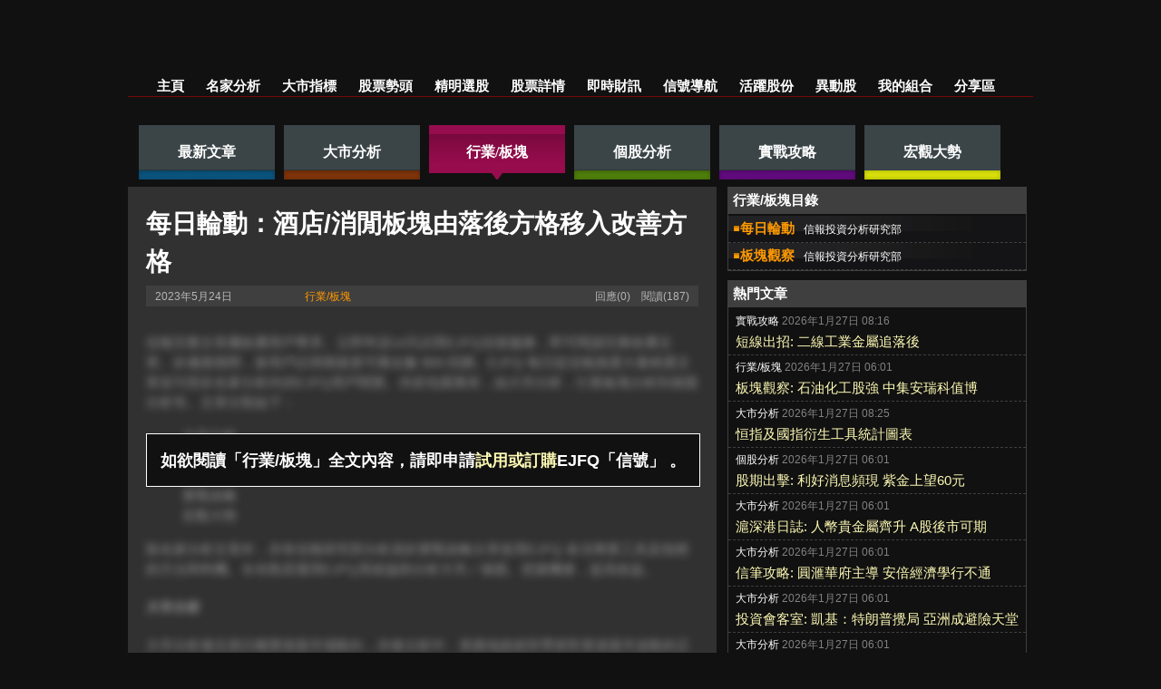

--- FILE ---
content_type: text/html; charset=UTF-8
request_url: https://www.ejfq.com/home/tc/research/php/article-content.php?blog_posts_id=73415
body_size: 9666
content:
<script type="text/javascript">
	window.onload = function() {

		// Chrome, FireFox
		$('img').each(function() {
			if (!this.complete || typeof this.naturalWidth == "undefined" || this.naturalWidth == 0) {
				this.style = "display:none";

			}
		});

		var srcs = document.getElementsByTagName("img");
		for (var i=0;i<srcs.length;i++){
			var width = srcs[i].clientWidth;
			var height = srcs[i].clientHeight;

			if (width==28 && height==30 && (srcs[i].src).indexOf('http://static.hkej.com/hkej/images/') > -1 ){
				// IE
				document.getElementsByTagName("img")[i].style.display = 'none';

			}else if (width==20 && height==20 && (srcs[i].src).indexOf('http://static.hkej.com/hkej/images/') > -1 ){
				// Safari
				document.getElementsByTagName("img")[i].style.display = 'none';
			}
		}

	};
</script>
﻿


<!DOCTYPE html PUBLIC "-//W3C//DTD XHTML 1.0 Transitional//EN" "http://www.w3.org/TR/xhtml1/DTD/xhtml1-transitional.dtd">
<html xmlns="http://www.w3.org/1999/xhtml">
<head>





<meta http-equiv="Content-Type" content="text/html; charset=utf-8" />

<title>名家分析 | EJFQ 信號 - 全方位股票分析系統</title><meta name="description" content="搜羅即日最新最貼市《信報》精選專欄分析文章，內容豐富，由淺入深，切勿錯過"/><meta property="og:image" content="https://www.ejfq.com/logo.jpg"/><meta type="keywords" content="EJFQ,EJFQ信號,信號,信號導航,TA,FA,RA,股票勢頭,精明選股,股票篩選,市寬,大行報告,大市指標,輪動圖,板塊輪動,恒指CAPE,恒指及國指衍生工具,牛熊証,牛熊証街貨,資金流,EJ Markets,活躍股份,異動股,股票報價,即時報價,熱炒股,熱炒板塊,股息,公布業績,派息,港股,股票,恒指,恒生指數,滬港通,深港通,財經新聞,REITS,技術分析,基本分析,股市資訊,大市走勢" />
<meta name="facebook-domain-verification" content="l16imbpgpt106kaf3yxf6wwi57kljf" />

<link rel="shortcut icon" href="/home/tc/common/images/favicon.ico" mce_href="/home/tc/common/images/favicon.ico"/>

<link href="/home/tc/common/css/fq_global.css?20130604" rel="stylesheet" type="text/css" />
<link href="/home/tc/common/css/fq_style.css?20130604" rel="stylesheet" type="text/css" />
<link href="/home/tc/common/css/fq_menu.css?20130604" rel="stylesheet" type="text/css" />
<link href="/home/tc/common/css/fq_stockq.css" rel="stylesheet" type="text/css" />
<link href="/home/tc/common/css/fq_search.css" rel="stylesheet" type="text/css" />
<link href="/home/tc/common/css/fq_trackersignal.css" rel="stylesheet" type="text/css" />
<link href="/home/tc/common/css/fq_footer.css" rel="stylesheet" type="text/css" />
<link href="/home/tc/common/css/fq_promote.css" rel="stylesheet" type="text/css" />

<link href="/home/tc/common/css/fq_global_tablesorter.css" rel="stylesheet" type="text/css" />
<link href="/home/tc/common/css/jquery.autocomplete.css" rel="stylesheet" type="text/css" />
<link href="/home/tc/common/css/jquery.tooltip.css" rel="stylesheet" type="text/css" />
<link href="/home/tc/common/css/ui.all.css" rel="stylesheet" type="text/css" />
<link href="/home/tc/common/css/helpExtender.css" rel="stylesheet" type="text/css" />



<script type="text/javascript" src="/home/tc/common/js/jquery-new/jquery.js"></script>
<script type="text/javascript" src="/home/tc/common/js/jquery-new/jquery-ui.js"></script>
<script type="text/javascript" src="/home/tc/common/js/jquery-new/jquery-migrate.js"></script>
<script type="text/javascript" src="/home/tc/common/js/jquery-new/jquery.blockUI.js"></script>

<script type="text/javascript" src="/home/tc/common/js/jquery/jquery.scrollTo.js"></script>
<script type="text/javascript" src="/home/tc/common/js/jquery/jquery.helpExtender.js"></script>
<script type="text/javascript" src="/home/tc/common/js/jquery-new/jquery.cookie.js"></script>
<script type="text/javascript" src="/home/tc/common/js/jquery/jquery.autocomplete.js"></script>
<script type="text/javascript" src="/home/tc/common/js/jquery/jquery.tooltip.js"></script>
<script type="text/javascript" src="/home/tc/common/js/jquery/jquery.qtip.js"></script>
<script type="text/javascript" src="/home/tc/common/js/dropdowncontent.js"></script>
<script type="text/javascript" src="/home/tc/common/js/function.js"></script>
<script type="text/javascript" src="/home/tc/common/js/browser.js"></script>

<script type="text/javascript" src="/home/tc/common/js/global_props.js"></script>
<script type="text/javascript" src="/home/tc/common/js/jquery.hkejLib.js"></script>
<script type="text/javascript" src="/home/tc/common/js/jquery.hkejFormLib.js"></script>
<script type="text/javascript" src="/home/tc/landing/js/skeleton_head.js"></script>


<script type="text/javascript" src="/events/subscribe/css/fancybox/jquery.fancybox.js?v=2.1.520190426114229${js_version}"></script>
<link rel="stylesheet" type="text/css" href="/events/subscribe/css/fancybox/jquery.fancybox.css?v=2.1.5?{js_version}" media="screen" />
<script type="text/javascript">
$(document).ready(function() {	
	$('.fancybox1').fancybox({
		'type': 'iframe', 
		'scrolling': 'no', 
		'height': '500px', 
		'iframe': {'scrolling': 'yes'}
	})
})
</script>

<script type="text/javascript">
<!--
function MM_preloadImages() { //v3.0
	var d=document; if(d.images){ if(!d.MM_p) d.MM_p=new Array();
		var i,j=d.MM_p.length,a=MM_preloadImages.arguments; for(i=0; i<a.length; i++)
		if (a[i].indexOf("#")!=0){ d.MM_p[j]=new Image; d.MM_p[j++].src=a[i];}}
	}

function MM_swapImgRestore() { //v3.0
	var i,x,a=document.MM_sr; for(i=0;a&&i<a.length&&(x=a[i])&&x.oSrc;i++) x.src=x.oSrc;
}

function MM_findObj(n, d) { //v4.01
	var p,i,x;  if(!d) d=document; if((p=n.indexOf("?"))>0&&parent.frames.length) {
		d=parent.frames[n.substring(p+1)].document; n=n.substring(0,p);}
		if(!(x=d[n])&&d.all) x=d.all[n]; for (i=0;!x&&i<d.forms.length;i++) x=d.forms[i][n];
		for(i=0;!x&&d.layers&&i<d.layers.length;i++) x=MM_findObj(n,d.layers[i].document);
			if(!x && d.getElementById) x=d.getElementById(n); return x;
	}

function MM_swapImage() { //v3.0
	var i,j=0,x,a=MM_swapImage.arguments; document.MM_sr=new Array; for(i=0;i<(a.length-2);i+=3)
	if ((x=MM_findObj(a[i]))!=null){document.MM_sr[j++]=x; if(!x.oSrc) x.oSrc=x.src; x.src=a[i+2];}
}
function MM_goToURL() { //v3.0
	var i, args=MM_goToURL.arguments; document.MM_returnValue = false;
	for (i=0; i<(args.length-1); i+=2) eval(args[i]+".location='"+args[i+1]+"'");
}
var cX = 0; var cY = 0; var rX = 0; var rY = 0;
function UpdateCursorPosition(e){ cX = e.pageX; cY = e.pageY;}
function UpdateCursorPositionDocAll(e){ cX = event.clientX; cY = event.clientY;}
if(document.all) { document.onmousemove = UpdateCursorPositionDocAll; }
else { document.onmousemove = UpdateCursorPosition; }
function AssignPosition(d) {
if(self.pageYOffset) {
	rX = self.pageXOffset;
	rY = self.pageYOffset;
	}
else if(document.documentElement && document.documentElement.scrollTop) {
	rX = document.documentElement.scrollLeft;
	rY = document.documentElement.scrollTop;
	}
else if(document.body) {
	rX = document.body.scrollLeft;
	rY = document.body.scrollTop;
	}
if(document.all) {

	cX += rX; 
	cY += rY;
}
d.style.left = (cX+10) + "px";
d.style.top = (cY+10) + "px";
}
function HideContent(d) {
	if(d.length < 1) { return; }
	document.getElementById(d).style.display = "none";
}
function ShowContent(d) {
	if(d.length < 1) { return; }
	var dd = document.getElementById(d);
	AssignPosition(dd);
	dd.style.display = "block";
}
function ReverseContentDisplay(d) {
	if(d.length < 1) { return; }
	var dd = document.getElementById(d);
	AssignPosition(dd);
	if(dd.style.display == "none") { dd.style.display = "block"; }
	else { dd.style.display = "none"; }
}
//-->
</script>






	<!-- Google Tag Manager -->
	
		<script>
			window.dataLayer = window.dataLayer || [];
			
			
		</script>

		<noscript><iframe src="//www.googletagmanager.com/ns.html?id=GTM-KD8GS7" height="0" width="0" style="display:none;visibility:hidden"></iframe></noscript>
		<script>(function(w,d,s,l,i){w[l]=w[l]||[];w[l].push({'gtm.start':
		new Date().getTime(),event:'gtm.js'});var f=d.getElementsByTagName(s)[0],
		j=d.createElement(s),dl=l!='dataLayer'?'&l='+l:'';j.async=true;j.src=
		'//www.googletagmanager.com/gtm.js?id='+i+dl;f.parentNode.insertBefore(j,f);
		})(window,document,'script','dataLayer','GTM-KD8GS7');</script>

		<!-- End Google Tag Manager -->




</head>

<body>
<a name="top" id="top"></a>
<div id="wrapper">



			
	
	
	<div class="topthemebox2">
		<div id="commontopbox1">
			<div class="commontop_logobox2" style="position: relative; z-index: 0;">
									<div class="commontop_logo2"><a href="/home/tc/landing.htm"><img src="/home/tc/common/images/logo_ejfq112.png" border="0" /></a></div>

				
			</div>		

			<!--<div id="commontop_databoxv3">2026年1月27日,&nbsp;星期二</div>-->
			<div id="commontop_reglogboxv3">&nbsp;&nbsp;&nbsp;
								<a href="/home/tc/login.htm?phpRedirectURL=" id="btnLogin" onmouseover="MM_swapImage('login','','/home/tc/common/images/btn_login1.png?20130624',1)" onmouseout="MM_swapImgRestore()"><img src="/home/tc/common/images/btn_login0.png?20130624" alt="登入" title="登入" name="login" border="0" align="absbottom" /></a>
				<!-- a href="https://www.ejfq.com/home/tc/subscribe_form_flow1.htm" target="_blank" onmouseover="MM_swapImage('trial','','/home/tc/common/images/btn_applytrial1.png',1)" onmouseout="MM_swapImgRestore()"><img src="/home/tc/common/images/btn_applytrial0.png" alt="試用申請" title="試用申請" name="trial" border="0" align="absbottom" /></a-->
				<a href="https://www.ejfq.com/home/tc/payment_main.htm" onmouseover="MM_swapImage('purhase','','/home/tc/common/images/btn_directpurhase1.png?20130624',1)" onmouseout="MM_swapImgRestore()"><img src="/home/tc/common/images/btn_directpurhase0.png?20130624" alt="直接訂購" title="直接訂購" name="purhase" border="0" align="absbottom" /></a>
					

					

					

				

				<a href="/home/tc/video_tutorial.htm?video_category=1" onmouseover="MM_swapImage('how','','/home/tc/common/images/btn_vt1.png?{js_version}',1)" onmouseout="MM_swapImgRestore()"><img src="/home/tc/common/images/btn_vt0.png?{js_version}" alt="教學視頻" title="教學視頻" name="how" border="0" align="absbottom" /></a>
				
				<a href="http://www.facebook.com/hkej.ejfq" target="_blank"><img src="/home/tc/common/images/facebk_icon.jpg" border="0" alt="Facebook" title="Facebook" align="absbottom" id="Imagefb" onmouseover="MM_swapImage('Imagefb','','/home/tc/common/images/facebk_icon2.jpg',0)" onmouseout="MM_swapImgRestore()" /></a>
				<a href="http://www.hkej.com" target="_blank"><img src="/hkej_upload/guide/special_banner/images/hkej_icon1.jpg" border="0" align="absbottom" id="Imagehkej" onmouseover="MM_swapImage('Imagehkej','','/hkej_upload/guide/special_banner/images/hkej_icon2.jpg',0)" onmouseout="MM_swapImgRestore()" /></a> 

			</div>
		</div>

		<div id="commontopmenuboxv3">
			<table width="0" border="0" align="center" cellpadding="0" cellspacing="0">
				<tr>
					<td>
						<ul>
							
															<li class="t2w"><a href="/home/tc/landing.htm">主頁</a></li>
								<li class="t4w_selected"><a href="/home/tc/research/php/latest-articles.php" >名家分析</a></li>
								<li class="t4w"><a href="/大市指標-強弱股指數.htm">大市指標</a></li>
								<li class='t4w'><a href='/home/tc/tracker2.htm'>股票勢頭</a></li>
								<li class="t4w"><a href="/精明選股-股票篩選器.htm">精明選股</a></li>
								<li class="t4w"><a href="/home/tc/screener.htm?method=detail&code=1">股票詳情</a></li>
								<li class="t4w"><a href="/信報-即時財訊.htm">即時財訊</a></li>
								<li class="t4w"><a href="/home/tc/video-full-version-free.htm">信號導航</a></li>
								<li class="t4w"><a href="/活躍股份.htm">活躍股份</a></li>
								<li class="t3w"><a href="/異動股.htm">異動股</a></li>
								<li class="t4w" style="display:none"><a href="/home/tc/real/jsp/main.jsp">即時報價</a></li>
								<li class="t4w"><a href="/home/tc/portfolio.htm" >我的組合</a></li>
								<li class="t3w"><a href="/home/tc/forum/php/index.php">分享區</a></li>
														
						</ul>
					</td>
				</tr>
			</table>

		</div>
	</div>

	



<link href="/home/tc/research/css/fq_research.css?20190129" rel="stylesheet" type="text/css" />
<link href="/home/tc/research/css/rv_style.css?20190129" rel="stylesheet" type="text/css" />
<script type="text/javascript" src="/home/tc/common/js/jquery/thickbox.js"></script>
<link rel="stylesheet" href="/home/tc/common/js/jquery/thickbox.css?20190129" type="text/css" media="screen" />


<script type="text/javascript" src="/home/tc/research/js/index_blank.js"></script>

<script type="text/javascript" src="../js/blog_cate_fq.js"></script>
<div id="fcbox1">

	<nav class="res_menubar">
		<a href="latest-articles.php"><div class="res_btn1_off" onmouseover="this.className='res_btn1_on'" onmouseout="this.className='res_btn1_off'"><div class="res_btn1_txt">最新文章</div></div></a>
		
		  
			<a href="articles.php?blog_blogs_id=6"><div class="res_btn2_off" onmouseout="this.className='res_btn2_off'" onmouseover="this.className='res_btn2_on'"><div class="res_btn1_txt">大市分析</div></div></a>
		  
			<a href="articles.php?blog_blogs_id=7"><div class="res_btn3_on" onmouseout="this.className='res_btn3_on'" onmouseover="this.className='res_btn3_on'"><div class="res_btn2_txt">行業/板塊</div></div></a>
		  
			<a href="articles.php?blog_blogs_id=5"><div class="res_btn4_off" onmouseout="this.className='res_btn4_off'" onmouseover="this.className='res_btn4_on'"><div class="res_btn3_txt">個股分析</div></div></a>
		  
			<a href="articles.php?blog_blogs_id=8"><div class="res_btn5_off" onmouseout="this.className='res_btn5_off'" onmouseover="this.className='res_btn5_on'"><div class="res_btn4_txt">實戰攻略</div></div></a>
		  
			<a href="articles.php?blog_blogs_id=10"><div class="res_btn6_off" onmouseout="this.className='res_btn6_off'" onmouseover="this.className='res_btn6_on'"><div class="res_btn5_txt">宏觀大勢</div></div></a>
				<!--
		<a href="/home/tc/expert/php/index_fq.php"><div class="res_btn6_off" onmouseover="this.className='res_btn6_on'" onmouseout="this.className='res_btn6_off'"><div class="res_btn5_txt">專家講股</div></div></a>-->
	</nav>




<div class="res_box_left">   
	<div id="res_box_main">


<div id="res_headingbox_article"><h1>每日輪動：酒店/消閒板塊由落後方格移入改善方格</h1></div>
<div id="res_datebox">
<time><div class="res_date">2023年5月24日</div></time><div class="res_tracetxt"><a href="articles.php?blog_blogs_id=7">行業/板塊</a></div><div class="res_count">回應(0)&nbsp;&nbsp;&nbsp;&nbsp;閱讀(187)</div></div>
<div id="res_detailbox2_article"><article><p></p></article><p></p>

<script type="text/javascript">
// removeDuplicateImage();
function removeDuplicateImage(){

	$("#ns_dpage_imagebox").remove(); // unused section

	var srcs = [], temp;
	$("#res_detailbox2_article img").filter(function(){
		temp = $(this).attr("src");
		temp = temp.split("_");
		temp = temp[1].split(".");

		if (countInArray(srcs, temp[0]) < 1){
			srcs.push(temp[0]);   
			return false;
		} 
		// remove duplicate images
		return true;
	}).remove();
}

$(document).ready(function(){
	replaceArticleInTextImage();
	addThickBoxToImage();
	

});

function addThickBoxToImage(){
	$("#ns_dpage_imagebox img").wrap("<p><a href='' class='thickbox' rel='gallery-images1' title=''></a></p>");
	$("#ns_dpage_imagebox img").each(function(){
	

		var src = $(this).attr("src");
		$(this).parent('a').attr("href",src);
		
		$(this).css('max-width','600px');
		$(this).css('max-height','400px');		
		
		
	});
	
	$("#ns_dpage_imagebox a").click(function(e){

		e.preventDefault();
		tb_show('',$(this).find('img').attr('src'));
	});
	
}

function replaceArticleInTextImage(){
	

	// filter all hyperlink which has child image
	$("#res_detailbox2_article a").filter(function(){
		
		var title = $(this).attr("title");
		var img = $(this).find("img").attr("src");

		var that = $(this).clone();

		var remove = false;
		if (typeof title !== "undefined" && title != ""
			&& typeof img !== "undefined" && img != ""
			){
//			console.log("img title: "+title);
			title = title.replace(/&/g, '&amp;');	// post content is html encoded, replace & -> &amp; to match content
//			console.log(title);

			// filter all <p>
			$("#res_detailbox2_article p").filter(function(){


				// find <p> match [[title]]
				if (new RegExp("^\\[\\["+title+"\\]\\]$").test($(this).html().trim()) &&
					("[["+title+"]]").length == $(this).html().trim().length &&
					("[["+title+"]]").length < 100
				) {

//					console.log("found [[title]]: "+$(this).html().trim());
//					console.log("title: "+title);
					$(this).html(that);
					$(this).append("<br>"+title+"<br>");

					// setup click thickbox effect
					$(this).click(function(e){
						e.preventDefault();
						tb_show(title,$(this).find('img').attr('src'));
					});

					// remove original hyperlink and its child image
					remove = true;
				}

				// remove original title if [[title]] is found
				if (new RegExp("^"+title+"$").test($(this).html()) && remove){
					return true;
				}else {
					return false;
				}
				

			}).remove();
			//console.log("====");

		}

		// remove original hyperlink and its child image
		if (remove){
			return true;
		}else {
			return false;	
		}

	}).remove();


}

function countInArray(arr, str){
	// return number of occurance
	return $.grep(arr, function(elem){return elem === str;}).length;
}


function reset_url_title_1_focus()
{
	if (document.form.url_title_1.value == "在此輸入主題")
	{
		document.form.url_title_1.value = "";
	}
}
function reset_url_title_2_focus()
{
	if (document.form.url_title_2.value == "在此輸入主題")
	{
		document.form.url_title_2.value = "";
	}
}
function reset_url_title_3_focus()
{
	if (document.form.url_title_3.value == "在此輸入主題")
	{
		document.form.url_title_3.value = "";
	}
}
function reset_url_title_1_blur()
{
	if (document.form.url_title_1.value == "")
	{
		document.form.url_title_1.value = "在此輸入主題";
	}
}
function reset_url_title_2_blur()
{
	if (document.form.url_title_2.value == "")
	{
		document.form.url_title_2.value = "在此輸入主題";
	}
}
function reset_url_title_3_blur()
{
	if (document.form.url_title_3.value == "")
	{
		document.form.url_title_3.value = "在此輸入主題";
	}
}

function reset_pic_title_1_focus()
{
	if (document.form.pic_title_1.value == "在此輸入圖片註解")
	{
		document.form.pic_title_1.value = "";
	}
}
function reset_pic_title_2_focus()
{
	if (document.form.pic_title_2.value == "在此輸入圖片註解")
	{
		document.form.pic_title_2.value = "";
	}
}
function reset_pic_title_3_focus()
{
	if (document.form.pic_title_3.value == "在此輸入圖片註解")
	{
		document.form.pic_title_3.value = "";
	}
}
function reset_pic_title_1_blur()
{
	if (document.form.pic_title_1.value == "")
	{
		document.form.pic_title_1.value = "在此輸入圖片註解";
	}
}
function reset_pic_title_2_blur()
{
	if (document.form.pic_title_2.value == "")
	{
		document.form.pic_title_2.value = "在此輸入圖片註解";
	}
}
function reset_pic_title_3_blur()
{
	if (document.form.pic_title_3.value == "")
	{
		document.form.pic_title_3.value = "在此輸入圖片註解";
	}
}
</script>

		
	<style type="text/css">
		.text-blur{
			color: transparent !important;
			text-shadow: 0 0 8px rgba(255,255,255,0.5);
			text-shadow: rgba(255,255,255,0.5) 0 0 8px 0.01em;
			-webkit-touch-callout: none; /* iOS Safari */
			-webkit-user-select: none; /* Safari */
			khtml-user-select: none; /* Konqueror HTML */
			-moz-user-select: none; /* Firefox */
			-ms-user-select: none; /* Internet Explorer/Edge */
			user-select: none; /* Non-prefixed version, currently
			supported by Chrome and Opera */
		}
		.overlay{
			width: 100%; 
			position: relative; 
			background: #111; 
			border: solid 1px #FFF; 
			text-align: center; 
			top: 120px;
		}

	</style>
	<aside>
		<div class="overlay">
			<h3>如欲閱讀「行業/板塊」全文內容，請即申請<a href="/home/tc/payment_main.htm">試用或訂購</a>EJFQ「信號」 。</h3>
		</div>
		<div class="text-blur" style="margin-top: -50px;">
			信報完整文章屬收費用戶尊享。立即申請14天試用EJFQ信號服務，即可閱讀完整收費文章。於優惠期間，新用戶試用期後更可獲全數 $99 回贈。EJFQ 每日從信報挑選大量精選文章並刊登於名家分析內供EJFQ用戶閱覽。內容包羅萬有，由大市分析，行業板塊分析到個股分析等。文章分類如下：

			<ul>
				<li><a href="/home/tc/research/php/articles.php?blog_blogs_id=6" class="text-blur">大市分析</a></li>
				<li><a href="/home/tc/research/php/articles.php?blog_blogs_id=7" class="text-blur">行業/板塊</a></li>
				<li><a href="/home/tc/research/php/articles.php?blog_blogs_id=5" class="text-blur">個股分析</a></li>
				<li><a href="/home/tc/research/php/articles.php?blog_blogs_id=8" class="text-blur">實戰攻略</a></li>
				<li><a href="/home/tc/research/php/articles.php?blog_blogs_id=10" class="text-blur">宏觀大勢</a></li>

			</ul>

			除名家分析文章外，亦有信報研究部分析員於實戰攻略分享使用EJFQ 各項專業工具及指標的方法和時機。令你熟習運用EJFQ系統協助分析大市／個股。把握機會，提高收益。
			<h4>大市分析</h4>
			大市分析逢交易日概覽港股市場動向，亦會分析中、美兩地政經所帶來對香港股市波動的正面及反面影響。其中恒指及國指衍生工具統計圖表為用戶喜愛的分析工具之一，EJFQ統計港交所公佈之牛熊證分佈數據，經電腦程式分析出牛熊證街貨分佈是否失衡，最痛指數水平和期權比率變化等資訊，再以圖像化形式呈現，令用戶容易理解數據箇中意思。信圖分析則由信報投資研究部細心觀察和分析市場上值得留意的各項經濟數據，並從往績統計發掘及洞悉其中的關連。
			<h4>行業/板塊</h4>
			行業/板塊中的每日輪動透過 EJFQ 行業分類輪動圖簡述表現及動力最強的板塊。EJFQ行業分類輪動圖由RRG (Relative Rotation Graphs)提供，目標為令一般投資者能以簡單圖像了解板塊/個股動力及表現所處的相對周期位置，而無須累積繁瑣深奧的分析技巧/知識而創，特點為簡單易明。此外，信報投資研究部亦會每周於板塊觀察分析全球經濟、地方政策等因素，加以有力論點及數據支持，預測出有上升或放緩趨勢的行業。
			<h4>個股分析</h4>
			信報投資分析員每周於個股分析篩選值得留意個股或新股，利用全方位分析工具EJFQ 從多角度分析股票，包括從宏觀全球市況走勢、政府政策、公司基本面及股價技術走勢等綜合多個因素詳盡深入分析個股，預測入貨/持貨/沽貨時機。
			<h4>實戰攻略</h4>
			老徐、黃國英、杜嘯鴻等專欄作者將分享對市場看法心得和股市實戰經驗，拳拳到肉，最實在的操作買賣，包括期指、期權等操作技巧運用。
			<h4>宏觀大勢</h4>
			一眾名家與信報及EJFQ讀者論盡環球經濟，由各行各業、房地產、外匯到股市話題，無一不談。
			<br><br>
		</div>

		<a href='https://www.facebook.com/hashtag/EJFQ' target='_blank'>#EJFQ</a><br><a href='https://www.facebook.com/hashtag/EJFQ' target='_blank'>#信號</a><br><a href='https://www.relativerotationgraphs.com/partners/hkej-ejfq' target='_blank'>#RelativeRotationGraph</a><br><a href='/home/tc/research/php/articles.php?blog_blogs_id=7&keyword=每日輪動' target=''>#輪動圖</a><br>
		<h3>如欲閱讀完整《行業/板塊》文章，請即申請14天試用<a href="/home/tc/subscribe_form_flow1a99.htm?rel=research-article">EJFQ信號</a>服務。</h3>


		<div class="expreplybar">發表新回應：</div>

		<div class="explog2reply">如要回應，請先<a href="/home/tc/login.htm?phpRedirectURL=/home/tc/research/php/article-content.php&phpRedirectURLParams=blog_posts_id%3D73415">登入</a></div>

	</aside>

</div>


<div class="res_goup"><br/>
	<a href="articles.php?blog_blogs_id=7">返回《行業/板塊》主頁</a>
</div>


</div>
</div>

<div id="res_box_sub">
	
	<input id="blog_id" value="7" type="hidden"/>
	 <script type="text/javascript" src="/home/tc/research/js/calendar_fq.js"></script>
		<nav id="calendar">
					<div id="res_infobox_article_r">
				<div id="res_infobox1_r">行業/板塊目錄</div>
									<div id="res_rlisting_itembox">  

						<a href="articles.php?blog_blogs_id=7&keyword=每日輪動">
							<div class="res_rlisting_title">每日輪動<span class="res_rlisting_subinfo">信報投資分析研究部</span></div>
						</a>
					</div>
									<div id="res_rlisting_itembox">  

						<a href="articles.php?blog_blogs_id=7&keyword=板塊觀察">
							<div class="res_rlisting_title">板塊觀察<span class="res_rlisting_subinfo">信報投資分析研究部</span></div>
						</a>
					</div>
					

			</div>		
			
		
	</nav>

				
		<aside id="res_infobox_r">					
			<div id="res_infobox1_r">熱門文章</div>							

							<div id="res_replist_rbox_off">
					<div class="res_replist_info"><span class="res_replist_info_catname">實戰攻略</span> 2026年1月27日 08:16</div>
					<div class="res_replist_rccont"><a href="article-content.php?blog_posts_id=90953">短線出招: 二線工業金屬追落後</a></div>
				</div>

								<div id="res_replist_rbox_off">
					<div class="res_replist_info"><span class="res_replist_info_catname">行業/板塊</span> 2026年1月27日 06:01</div>
					<div class="res_replist_rccont"><a href="article-content.php?blog_posts_id=90951">板塊觀察: 石油化工股強 中集安瑞科值博</a></div>
				</div>

								<div id="res_replist_rbox_off">
					<div class="res_replist_info"><span class="res_replist_info_catname">大市分析</span> 2026年1月27日 08:25</div>
					<div class="res_replist_rccont"><a href="article-content.php?blog_posts_id=90955">恒指及國指衍生工具統計圖表</a></div>
				</div>

								<div id="res_replist_rbox_off">
					<div class="res_replist_info"><span class="res_replist_info_catname">個股分析</span> 2026年1月27日 06:01</div>
					<div class="res_replist_rccont"><a href="article-content.php?blog_posts_id=90937">股期出擊: 利好消息頻現 紫金上望60元</a></div>
				</div>

								<div id="res_replist_rbox_off">
					<div class="res_replist_info"><span class="res_replist_info_catname">大市分析</span> 2026年1月27日 06:01</div>
					<div class="res_replist_rccont"><a href="article-content.php?blog_posts_id=90949">滬深港日誌: 人幣貴金屬齊升 A股後市可期</a></div>
				</div>

								<div id="res_replist_rbox_off">
					<div class="res_replist_info"><span class="res_replist_info_catname">大市分析</span> 2026年1月27日 06:01</div>
					<div class="res_replist_rccont"><a href="article-content.php?blog_posts_id=90941">信筆攻略: 圓滙華府主導 安倍經濟學行不通</a></div>
				</div>

								<div id="res_replist_rbox_off">
					<div class="res_replist_info"><span class="res_replist_info_catname">大市分析</span> 2026年1月27日 06:01</div>
					<div class="res_replist_rccont"><a href="article-content.php?blog_posts_id=90947">投資會客室: 凱基：特朗普攪局 亞洲成避險天堂</a></div>
				</div>

								<div id="res_replist_rbox_off">
					<div class="res_replist_info"><span class="res_replist_info_catname">大市分析</span> 2026年1月27日 06:01</div>
					<div class="res_replist_rccont"><a href="article-content.php?blog_posts_id=90939">信析: 科企業績期洗牌 Alphabet挑戰股王位</a></div>
				</div>

								<div id="res_replist_rbox_off">
					<div class="res_replist_info"><span class="res_replist_info_catname">大市分析</span> 2026年1月27日 06:01</div>
					<div class="res_replist_rccont"><a href="article-content.php?blog_posts_id=90943">EJFQ市況概覽</a></div>
				</div>

								<div id="res_replist_rbox_off">
					<div class="res_replist_info"><span class="res_replist_info_catname">實戰攻略</span> 2026年1月26日 08:00</div>
					<div class="res_replist_rccont"><a href="article-content.php?blog_posts_id=90929">短線出招: 過年前宜「炒股不炒市」</a></div>
				</div>

				
		</aside>
		<div id="res_infobox_r">
			<div class="res_replist_info"><a href="#top">向上</a></div>
		</div>




            
		  

</div>

</div>


<div class="footer">
	<div class="ftr_botlink">
		<a href="/hkej_upload/guide/faq/html/fq_memberprovision.html?keepThis=true&TB_iframe=true&height=400&width=600" title=""  class="fancybox1 fancybox.ajax">EJFQ服務條款</a> | 
		<a href="/home/tc/info.htm?type=privacy&lang=ch">EJFQ私隱條款</a> | 
		<a href="/home/tc/info.htm?type=disclaimer&lang=ch">EJFQ免責聲明</a> | 
		<a href="/cdn-cgi/l/email-protection#c9aca7b8bca0bbb089a1a2aca3e7aaa6a4">聯絡EJFQ:<span class="__cf_email__" data-cfemail="bedbd0cfcbd7ccc7fed6d5dbd490ddd1d3">[email&#160;protected]</span></a>
	</div> 	  	
	
	<div class="ftr_disclaimer">本網站的內容概不構成任何投資意見，本網站內容亦並非就任何個別投資者的特定投資目標、財務狀況及個別需要而編製。投資者不應只按本網站內容進行投資。在作出任何投資決定前，投資者應考慮產品的特點、其本身的投資目標、可承受的風險程度及其他因素，並適當地尋求獨立的財務及專業意見。 
		<br/>信報財經新聞有限公司、香港交易所資訊服務有限公司、其控股公司及／或該等控股公司的任何附屬公司、或其資訊來源及／或其他第三方數據供應商均竭力提供準確而可靠的資料，但不能保證資料絕對無誤，且亦不會承擔因任何不準確或遺漏而引起的任何損失或損害的責任。</div>

		<div class="ftr_copyright">信報財經新聞有限公司版權所有，不得轉載。<br/>Hong Kong Economic Journal Co. Ltd © All Rights Reserved. </div>
	</div>

	<map name="topmap" id="topmap"><area shape="rect" coords="19,39,221,75" href="index.html" /></map>
	
	

</div>



<INPUT type=hidden name=xtime value=0.63506603240967>

<script data-cfasync="false" src="/cdn-cgi/scripts/5c5dd728/cloudflare-static/email-decode.min.js"></script></body>
</html> 




--- FILE ---
content_type: text/css
request_url: https://www.ejfq.com/home/tc/common/css/fq_search.css
body_size: 493
content:
@charset "utf-8";

#keysearchWrap{
	float:left;
	width:988px;
	padding-top: 10px;
	padding-left: 10px;
}

#keysearchWrap .Info{
	float: left;
	clear:both;
	width:974px;





	*margin:5px 0 0 0;
	letter-spacing: 1px;
	padding-top: 2px;
	padding-right: 0;
	padding-bottom: 3px;
	padding-left: 5px;
	margin-bottom: 5px;
	border-bottom-width: 1px;
	border-bottom-style: dotted;
	border-bottom-color: #3f3f3f;
}
#keysearchWrap .Info .count{
	float:left;
	letter-spacing:0;
	color: #FFFFFF;
	font-weight: bold;
	padding-top: 6px;
	padding-right: 3px;
	padding-bottom: 2px;
	padding-left: 0px;
}
#keysearchWrap .Info .currentPage{
	float:left;
	height:15px;
	margin:0 0 3px 3px;
	padding:1px 3px 1px 3px;
	border: 1px solid #9ab065;
	background-color: #9ab065;
	font-size:12px;
	color:#FFFFFF;
}
#keysearchWrap #resultWrap{
	float:left;
	width:978px;
	padding-bottom: 10px;
}
#keysearchWrap #resultWrap #ad{
	float:right;
	width:300px;
	padding:10px 0 20px 20px;
}
#keysearchWrap #resultWrap #no_result{
	padding:10px 0 20px 0;
	font-size:15px;
	color: #FFFFFF;
}
#keysearchWrap #resultWrap .result{
	padding-top: 10px;
	padding-bottom: 20px;
}
#keysearchWrap #resultWrap .result .articleTit {
	letter-spacing:1px;
	font-size:16px;
	color: #FFFFFF;
	line-height: 130%;
	padding: 0px;
	margin: 0px;
}
#keysearchWrap #resultWrap .result .articleTit a{
	text-decoration: none;
	color: #fffbb5;
}
#keysearchWrap #resultWrap .result .articleTit a:hover{
	text-decoration: underline;
	color: #FFFFFF;
}
#keysearchWrap #resultWrap .result .recap{
	letter-spacing:0;
	font-size: 15px;
	color: #ffffff;
	line-height: 150%;
	padding: 0px;
	margin: 0px;
}
#keysearchWrap #resultWrap .result .sr_info{
	padding-bottom: 2px;
	letter-spacing:0;
	line-height: 150%;
	font-size: 13px;
	padding-top: 0px;
	padding-right: 0px;
	padding-left: 0px;
	margin: 0px;
}
#keysearchWrap #resultWrap .result .sr_info .cates{
	padding:1px 0;
	margin-right: 15px;
	color: #FF8A00;
}
#keysearchWrap #resultWrap .result .sr_info .author{
	float:none;
	margin-right: 15px;
	color: #FF8A00;
}
#keysearchWrap #resultWrap .result .sr_info .date{
	font-size:13px;
	font-family: Arial;
	color: #7f7f80;
}
#keysearchWrap #resultWrap .result .sr_info .replyid{
	font-size:12px;
	font-family: Arial;
	color: #ffffff;
	margin-right: 12px;
}
#keysearchWrap #resultWrap .result .sr_info .replyfeed{
	font-size:12px;
	font-family: Arial;
	color: #FFFFFF;
}
#keysearchWrap #resultWrap .result .sr_info .replyfeed a{
	color: #fffbb5;
	text-decoration: none;
}
#keysearchWrap #resultWrap .result .sr_info .replyfeed a:hover{
	color: #ffffff;
	text-decoration: underline;
}
#keysearchWrap #resultWrap .result .keys{
	background-color: #C12C28;
}

#keysearchWrap #footer{
	float:left;
	width:944px;
	padding:10px 0;
}
#keysearchbox{
	width:630px;
	float: left;
}
#keysearchbox1{
	float: left;
	height: 22px;
}
#keysearchbox2{
	width:50px;
	float: left;
	text-align: right;
}
.noReply{
	font-size: 15px;
	color: #FFFFFF;
}

--- FILE ---
content_type: text/css
request_url: https://www.ejfq.com/home/tc/common/css/fq_trackersignal.css
body_size: 452
content:
@charset "utf-8";
/* TrackerSignal*/
.trackertitle{
	color:#ff8a00;
	font-size: 12px;
}
#landing_trackertablebox {
	width:477px;
	float:left;
	background-image: url(../images/tracker_content_bg.jpg);
	background-repeat: repeat;
	padding-bottom: 10px;

}
/* Top3 */
.trackertop3_box{
	width:468px;
	float:left;
	margin-left: 12px;
}
.landing_tstop3box1{
	float:left;
	margin-top: 6px;
	font-size: 16px;
	font-weight: bold;
	color: #FFFFFF;
	padding-left: 11px;
}
.landing_tstop3box2{
	float:left;
	margin-left: 5px;
	background-image: url(../images/tracker_top3_bg.jpg);
	height: 90px;
	width: 137px;
	margin-top: 6px;
}
.landing_tstop3box3{
	float:left;
	margin-left: 5px;
	background-image: url(../images/tracker_top3_bg.jpg);
	height: 90px;
	width: 137px;
	margin-top: 5px;
	margin-bottom: 6px;
}
.landing_tstop3boxtitle{
	float:left;
	margin-top: 6px;
	font-size: 16px;
	font-weight: bold;
	color: #FFFFFF;
	padding-left: 11px;
	width: 18px;
}
.landing_tstop3boxframe{
	width: 426px;
	float:left;

}
.top3name{
	font-size: 13px;
	color: #FFFFFF;
	text-align: center;
	margin-top: 5px;
}
.top3name a{
	color: #fffbb5;
	text-decoration: none;
}
.top3name a:hover{
	color: #FFFFFF;
	text-decoration: underline;
}
.top3zero{
	color: #CCCCCC;
	font-size: 13px;
	font-weight: normal;
	text-align: center;
	margin-top: 30px;
}
.top3no{
	color: #52e701;
	font-size: 24px;
	font-weight: bold;
	text-align: center;
}
.top3nodn{
	color: #FFFFFF;
	font-size: 22px;
	font-weight: bold;
	text-align: center;
}
.top3startdate{
	font-size: 12px;
	color: #FFFFFF;
	text-align: center;
}
/* TrackerFocus */
.landing_tstop3box4{
	float:left;
	width: 444px;
	margin-top: 5px;
	padding-left: 11px;
}
.landing_tstop3box4 .tsfo_stockname {
	margin-top: 8px;

}
.landing_tstop3box4 .tsfo_stockname a{
	color: #fffbb5;
	font-size: 16px;
	text-decoration: none;
	font-weight: bold;
}
.landing_tstop3box4 .tsfo_stockname a:hover{
	color: #ffffff;
	font-size: 16px;
	text-decoration: underline;
	font-weight: bold;
}
.landing_tstop3box4 .tsfo_content{
	color: #ffffff;
	font-size: 13px;
	line-height: 130%;
}
/* TrackerForAll */
.tracker{
	margin-left: auto;
	text-align: center;
	margin-right: auto;
}
.trackerdetails{
	color: #ffffff;
	font-size: 13px;
	background-image: url(../images/trackerdetails_bg.jpg);
	background-repeat: repeat;
	padding: 5px;
	text-align: center;
	float: left;
}
.trackerdetails .buy{
	color: #52e701;
	font-size: 13px;
}
.trackerdetails .sell{
	color: #e70101;
	font-size: 13px;
}
.trackerdetails .up{
	color: #52e701;
	font-size: 13px;
	font-weight: bold;
}
.trackerdetails .dn{
	color: #e70101;
	font-size: 13px;
	font-weight: bold;
}
.trackerdetails .zero{
	color: #898989;
	font-size: 13px;
	font-weight: bold;
}
.trackerdetails .stocknumber{
	color: #ff9900;
	font-size: 13px;
	font-weight: bold;
}
.tracker_updatenote{
	float:left;
	width: 444px;
	color: #ff9900;
	font-size: 13px;
	padding-left: 2px;
}
.hometrackernote{
	color: #ffffff;
	font-size: 13px;
}


--- FILE ---
content_type: text/css
request_url: https://www.ejfq.com/home/tc/common/css/jquery.autocomplete.css
body_size: 223
content:
.ac_results {
	padding: 0px;
	border: 1px dotted #333334;
	background-color: #323232;
	overflow: hidden;
	z-index: 99999;
	color: #ffffff;
}
.ac_results strong{

}
.ac_results ul {
	width: 100%;
	list-style-position: outside;
	list-style: none;
	padding: 0;
	margin: 0;
}

.ac_results li {
	margin: 0px;
	padding: 2px 5px;
	cursor: default;
	display: block;
	/* 
	if width will be 100% horizontal scrollbar will apear 
	when scroll mode will be used
	*/
	/*width: 100%;*/
	font: menu;
	font-size: 12px;
	/* 
	it is very important, if line-height not setted or setted 
	in relative units scroll will be broken in firefox
	*/
	line-height: 16px;
	overflow: hidden;
}

.ac_loading {
	/*background: white url('indicator.gif') right center no-repeat;*/
}

.ac_odd {
	border-top-width: 1px;
	border-bottom-width: 1px;
	border-top-style: dotted;
	border-bottom-style: dotted;
	border-top-color: #333334;
	border-bottom-color: #333334;
	
}

.ac_over {
	background-color: #ff8a00;
	color: white;
}





--- FILE ---
content_type: text/css
request_url: https://www.ejfq.com/home/tc/common/css/jquery.tooltip.css
body_size: -70
content:
#tooltip {
	position: absolute;
	z-index: 3000;
	border: 1px solid #FF8A00;
	background-color: #663300;
	padding: 2px;
	opacity: 0.85;
	font-size: 12px;
	line-height: 120%;
	color: #663300;
	white-space:nowrap;
}
#tooltip h3, #tooltip div { margin: 0; font-weight: normal; white-space:nowrap;}


--- FILE ---
content_type: text/css
request_url: https://www.ejfq.com/home/tc/research/css/fq_research.css?20190129
body_size: 2088
content:
@charset "utf-8";
/*GuestBar*/
.exp_top_guestbar{
	width: 982px;
	float: left;
	margin-top: 12px;
}
.exp_topmenubox{
	float: left;
	width: 245px;
	margin-bottom: 8px;
}
.exp_topmenu_p{
	float: left;
	width: 60px;
}
.exp_topmenu_c{
	float: left;
	width: 177px;
	font-size: 12px;
	color: #959595;
	line-height: 120%;
	background-color: #1e1e1e;
	height: 52px;
	padding: 4px;
}
.exp_topmenu_ct{
	color: #ff9900;
	font-size: 18px;
	font-weight: bold;
	line-height: 120%;
}
.exp_topmenu_ct a{
	color: #fffbb5;
	text-decoration: none;
}
.exp_topmenu_ct a:hover{
	color: #ffffff;
	text-decoration: underline;
}
.exp_topmenu_cn{
	color: #FFFFFF;
	font-size: 12px;
	background-color: #253855;
	float: left;
	width: 220px;
	padding-top: 2px;
	padding-right: 2px;
	padding-bottom: 2px;
	padding-left: 5px;
}
.exp_topmenu2box{
	float: left;
	width: 178px;
	margin-bottom: 8px;
	margin-right: 9px;
	margin-left: 9px;
	font-size: 18px;
	font-weight: bold;
	line-height: 120%;
}
.exp_topmenu2box a{
	color: #fffbb5;
	text-decoration: none;
}
.exp_topmenu2box a:hover{
	color: #ffffff;
	text-decoration: underline;
}
.exp_topmenu2_p{
	float: left;
	width: 60px;
}
.exp_topmenu2_c{
	float: left;
	width: 110px;
	background-color: #1e1e1e;
	height: 32px;
	padding-top: 20px;
	padding-right: 4px;
	padding-bottom: 4px;
	padding-left: 4px;
}
.exp_topmenu3box{
	float: left;
	width: 189px;
	margin-bottom: 8px;
	margin-left: 9px;
	font-size: 18px;
	font-weight: bold;
	line-height: 120%;
}
.exp_topmenu3_p{
	float: left;
	width: 60px;

}
.exp_topmenu3_c{
	float: left;
	width: 120px;
	background-image: url(../images/exp_topmenu_bg.png);
	height: 32px;
	padding-top: 20px;
	padding-right: 4px;
	padding-bottom: 4px;
	padding-left: 4px;
	background-repeat: repeat-x;
}

/*FeatureBar*/
.exp_featurebar{
	width: 982px;
	float: left;
	margin-top: 8px;
	text-align: right;
}
.exp_featurebar2{
	width: 982px;
	float: left;
	margin-bottom: 8px;
	text-align: right;
}
/*MainpageList*/
#expheadingbox{
	width: 640px;
	float: left;
}
#expheadingbox h1{
	font-size: 28px;
	color: #fffbb5;
	line-height: 150%;
	margin: 0px;
	padding: 0px;
}
#expheadingbox h1 a{
	text-decoration: none;
}
#expheadingbox h1 a:hover{
	text-decoration: none;
}
#expdatebox{
	width: 640px;
	float: left;
	border-top-width: 1px;
	border-bottom-width: 1px;
	border-top-style: solid;
	border-bottom-style: solid;
	border-top-color: #3f3f3f;
	border-bottom-color: #3f3f3f;
	margin-bottom: 5px;
	padding-top: 4px;
	padding-bottom: 2px;
}
.expdate{
	width: 160px;
	font-size: 12px;
	color: #ffffff;
	float: left;
}
.exptracetxt{
	width: 160px;
	font-size: 12px;
	color: #fffbb5;
	float: left;
	margin-left: 5px;
}
.exptracetxt a{
	text-decoration: none;
}
.exptracetxt a:hover{
	text-decoration: underline;
}
.expcount{
	width: 244px;
	float: right;
	font-size: 12px;
	color: #ffffff;
	text-align: right;
}
#exptoolbox{
	font-size: 12px;
	color: #ffffff;
	padding: 5px;
	margin-bottom: 5px;
	float: left;
	width: 630px;
	background-color: #1e1e1e;
}
#expdetailbox2{
	width: 640px;
	float: left;
	border-bottom-width: 1px;
	border-bottom-style: dashed;
	border-bottom-color: #3f3f3f;
	margin-bottom: 10px;
}
.expindex_cn{
	font-size: 12px;
	color: #ff9900;
	padding: 2px;
}
#expdetailbox2 p{
	font-size: 15px;
	line-height: 150%;
	color: #ffffff;
}
#expdetailbox2 h2{
	font-size: 22px;
	color: #ffffff;
	line-height: 150%;
	margin: 0px;
	padding: 0px;
}
#expdetailbox2 h2 a{
	color: #fffbb5;
	text-decoration: none;
}
#expdetailbox2 h2 a:hover{
	color: #ffffff;
	text-decoration: underline;
}
.expreadbar{
	font-size: 12px;
	color: #ffffff;
	padding-left: 5px;
	padding-bottom: 10px;
}
.expreadbar a{
	color: #fffbb5;
	text-decoration: none;
}
.expreadbar a:hover{
	color: #ffffff;
	text-decoration: underline;
}
.exp_goup{
	width: 640px;
	float: left;
	font-size: 12px;
}
.exp_goup a{
	color: #fffbb5;
	text-decoration: none;
}
.exp_goup a:hover{
	color: #ffffff;
	text-decoration: underline;
}
/*SearchbarRight*/
#exp_searchbox_r{
	width:330px;
	float: left;
	padding-bottom: 5px;
}
.exp_txtfield1{
	width: 270px;
	height: 19px;
	border: 0px solid #f00;
}
.exp_pulldn{
	height: 20px;
}
/*InfoboxRight*/
#infobox_r{
	width:328px;
	float: left;
	border: 1px solid #3f3f3f;
	margin-top: 18px;
}
#infobox1_r{
	width:325px;
	float: left;
	background-color: #3f3f3f;
	font-size: 13px;
	font-weight: bold;
	color: #FFFFFF;
	padding-top: 5px;
	padding-bottom: 5px;
	padding-left: 5px;
	margin-bottom: 2px;
}
#infobox3_r{
	width:328px;
	float: left;
}
#replist_rbox_on{
	width:330px;
	float: left;
	border-bottom-width: 1px;
	border-bottom-style: dashed;
	border-bottom-color: #3f3f3f;
	background-color: #343434;
	padding-bottom: 5px;
}
#replist_rbox_off{
	width:330px;
	float: left;
	border-bottom-width: 1px;
	border-bottom-style: dashed;
	border-bottom-color: #3f3f3f;
	padding-bottom: 5px;
}
.replist_rdate{
	width:312px;
	float: left;
	font-size: 12px;
	font-weight: normal;
	color: #FFFFFF;
	padding-top: 5px;
	padding-bottom: 5px;
	padding-left: 8px;
}
#replist_rcbox{
	width:330px;
	float: left;
	padding-top: 4px;
	padding-bottom: 1px;
	line-height: 130%;
}
#replist_rcbox a{
	font-size: 15px;
	color: #fffbb5;
	text-decoration: none;
}
#replist_rcbox a:hover{
	font-size: 15px;
	color: #ffffff;
	text-decoration: underline;
}
.replist_rcdot{
	width:18px;
	float: left;
	padding-top: 5px;
	text-align: center;
}
.replist_rccont{
	width:312px;
	float: left;
	line-height: 120%;
	font-size: 13px;
	color: #FF9900;
}



/*DetailsPage*/
#customImage{
	width:972px;
	float: left;
	margin-bottom: 5px;
	background-image: url(../images/topimg.jpg);
	font-size: 18px;
	font-weight: bold;
	color: #000000;
	padding-left: 10px;
	padding-top: 20px;
	background-repeat: repeat;
	padding-bottom: 20px;
}
#expdetailbox{
	width: 640px;
	float: left;
}
#expdetailbox p{
	font-size: 15px;
	line-height: 150%;
	color: #FFFFFF;
}
#expdetailbox h2{
	color: #ffffff;
	font-size: 18px;
	padding-top: 10px;
}
.exdetailslink{
	font-size: 12px;
	color: #ffffff;
}
.exdetailslink ul{
}
.exdetailslink li{
	font-size: 12px;
	color: #ffffff;
	margin-left: 12px;
	line-height: 18px;
}
.exdetailslink li a{
	color: #fffbb5;
	text-decoration: none;
}
.exdetailslink li a:hover{
	color: #ffffff;
	text-decoration: underline;
}
.exdetailsimglink{
	font-size: 12px;
	color: #ffffff;
}
.exdetailsimglink ul{
}
.exdetailsimglink li{
	font-size: 12px;
	color: #ffffff;
	margin-left: 12px;
	line-height: 18px;
}
.exdetailsimglink li a{
	color: #fffbb5;
	text-decoration: none;
}
.exdetailsimglink li a:hover{
	color: #ffffff;
	text-decoration: underline;
}
.detailsbotbox{
	text-align: right;
}
.expprint{
	font-size: 12px;
	color: #ffffff;
}
.expprint a{
	color: #fffbb5;
	text-decoration: none;
}
.expprint a:hover{
	color: #ffffff;
	text-decoration: underline;
}
.expcharge{
	font-size: 12px;
	color: #ffffff;
	margin-left: 5px;
}
.expcharge a{
	color: #fffbb5;
	text-decoration: none;
}
.expcharge a:hover{
	color: #ffffff;
	text-decoration: underline;
}
.expfdbackbar {
	margin-top: 18px;
	border-top-width: 1px;
	border-top-style: solid;
	border-top-color: #3f3f3f;
	font-size: 15px;
	line-height: 150%;
	font-weight: bold;
	color: #FF9900;
	padding-top: 5px;
}
.expfdback1{
	font-size: 12px;
	color: #ffffff;
	background-color: #1e1e1e;
	display: block;
	padding: 5px;
	margin-top: 10px;
}
.expfdback1 a{
	color: #fffbb5;
	text-decoration: none;
}
.expfdback1 a:hover{
	color: #ffffff;
	text-decoration: underline;
}
.exppostname{
	font-size: 15px;
	color: #ff9900;
	font-weight: bold;
}
.expfdback2{
	font-size: 15px;
	line-height: 150%;
	color: #ffffff;
	margin-top: 5px;
	padding-right: 5px;
	padding-left: 5px;
}
.expreplybar{
	margin-top: 18px;
	border-top-width: 1px;
	border-top-style: solid;
	border-top-color: #3f3f3f;
	font-size: 15px;
	line-height: 150%;
	font-weight: bold;
	color: #FF9900;
	padding-top: 5px;
}
.explog2reply{
	font-size: 15px;
	color: #FFFFFF;
	padding: 5px;
	background-color: #1e1e1e;
	margin-top: 8px;
}
.explog2reply a{
	color: #fffbb5;
	text-decoration: none;
}
#expentry_form{
	width:586px;
	margin-top: 8px;
	color: #FFFFFF;
	font-size: 15px;
}
#expentry_form .row_title{
	width:126px;
	padding:10px 10px 10px 0;
	border-top:dashed 1px #3f3f3f;
	vertical-align:top;
}
#expentry_form .row_content{
	width:450px;
	padding:10px 0;
	border-top:dashed 1px #3f3f3f;
	vertical-align:top;
}
#expentry_form .row_content ul {
margin: 0;  padding: 0; list-style-type: none;
} 
#expentry_form .row_content li {
float: left;
} 
#expentry_form .tf{
	margin:0;
	padding:0;
	font-size:15px;
	width: 300px;
}
#expentry_form .ta{
	width:450px;
	height:200px;
	margin:0;
	padding:0;
	font-size:15px;
}
#expentry_form .ff{
	margin:0;
	padding:0;
}

/*BloggerInfoRight*/
#expbox_r{
	width:328px;
	float: left;
	border: 1px solid #3f3f3f;
}
#expbox1_r{
	width:318px;
	float: left;
	background-color: #3f3f3f;
	font-size: 13px;
	font-weight: bold;
	color: #FFFFFF;
	height: 13px;
	padding: 5px;
}
#expbox2_r{
	width:318px;
	float: left;
	padding: 5px;

}
#expbox2_r p{
	font-size: 13px;
	color: #ffffff;
	line-height: 18px;
	margin-top: 10px;
	margin-bottom: 10px;
}
#expbox2_r hr{
	color: #3f3f3f;
	padding: 0px;
	margin-top: 5px;
	margin-right: 0px;
	margin-bottom: 5px;
	margin-left: 0px;
	width: 195px;
	line-height: 0px;
}
/*HotArticlesRight*/
.butgoback{
	width:16px;
	float: left;
}
.rbardate {
	width:287px;
	float: left;
	text-align: center;
}
#archivebox_r{
	width:328px;
	float: left;
	margin-top: 10px;
}
.archivetit_r{
	width:32px;
	float: left;
	font-size: 13px;
	font-weight: normal;
	color: #FF9900;
	padding-left: 8px;
	margin-top: 2px;
}
.archivebox2_r{
	width:280px;
	float: left;
	padding-left: 8px;
	font-size: 13px;
	padding-bottom: 10px;
}
.datepulldn{
	width:96px;
	font-size: 12px;
}
/*Edittools*/
.exptoolbox2{
	font-size: 12px;
	color: #ffffff;
	padding: 5px;
	float: left;
	width: 630px;
	background-color: #1e1e1e;
}



/*Search*/
.searchfield{
	border: 0px solid #f00;
	color: #333333;
	font-size: 12px;
	width: 570px;
	height: 20px;
}
.searchbut{
	border: 0px solid #f00;
	color: #FFFFFF;
	font-size: 12px;
	height: 21px;
	width: 41px;
	background-image: url(../../common/images/stockq_button2w_bg.jpg);
	padding-bottom: 2px;
	margin-left: 5px;
}



/*Old*/

.expname{
	font-size: 22px;
	font-weight: bold;
	color: #FF9900;
}
.gn_brline{
	margin-top: 5px;
	margin-bottom: 5px;
}
.expnameline{
	color: #223c63;
	background-color: #223c63;
	height: 1px;
	width: 200px;
}
.expfdback3{
}
.explog2reply a:hover{
	color: #1b6dbf;
	text-decoration: underline;
}
.expreplybar2{
	margin-top: 18px;
	font-size: 15px;
	line-height: 150%;
	font-weight: bold;
	color: #31496d;
	padding-top: 5px;
}


#expsortingMenu{
	width:644px;
	float: left;
	border-top-width: 1px;
	border-top-style: solid;
	border-top-color: #105dd2;
	margin-top: 8px;
}
#expsortingMenu ul {
margin: 0;  padding: 0; list-style-type: none;
} 
#expsortingMenu li {
float: left;
} 
#expsortingMenu a {
	text-decoration: none;
	float: left;
	font-size: 13px;
	color: #253855;
	text-align: center;
	height: 19px;
	padding-top: 3px;
	padding-right: 8px;
	padding-left: 8px;
	clear: none;
} 
#expsortingMenu a:link {
	color: #253855;
}

#expsortingMenu a:hover {
	color: #FFFFFF;
	background-color: #105dd2;
} 
#expsortingMenu ul li .selected a {
	color: #ffffff;
	background-color: #105dd2;
} 
#exp_blkbox{
	float: left;
	width: 962px;
	margin-top: 10px;
	font-size: 15px;
	line-height: 150%;
	color: #253855;
	text-align: center;
}
#ns_dpage_imagebox{
	/*display:none;*/
}


--- FILE ---
content_type: text/css
request_url: https://www.ejfq.com/home/tc/research/css/rv_style.css?20190129
body_size: 1578
content:
@charset "utf-8";

/* Top Menu: 6@150px-margin1-12 2-10 7@150px-margin1-3 2-10 8@110px-margin12px */
.res_menubar{
	float: left;
	width: 989px;
	padding-left: 9px;
	margin-bottom: 8px;
}
.res_btn1_on{
	background-image: url(../images/res_topmenu_bg.png);
	background-repeat: no-repeat;
	height: 60px;
	width: 150px;
	float: left;
	background-color: #0c6496;
	margin-left: 3px;
}
.res_btn1_off{
	background-image: url(../images/res_topmenu_bgc1.png);
	background-repeat: no-repeat;
	height: 60px;
	width: 150px;
	float: left;
	background-color: #3b4548;
	margin-left: 3px;
}
.res_btn2_on{
	background-image: url(../images/res_topmenu_bg.png);
	background-repeat: no-repeat;
	height: 60px;
	width: 150px;
	float: left;
	margin-left: 10px;
	background-color: #963d0c;
}
.res_btn2_off{
	background-image: url(../images/res_topmenu_bgc2.png);
	background-repeat: no-repeat;
	height: 60px;
	width: 150px;
	float: left;
	margin-left: 10px;
	background-color: #3b4548;
}
.res_btn3_on{
	background-image: url(../images/res_topmenu_bg.png);
	background-repeat: no-repeat;
	height: 60px;
	width: 150px;
	float: left;
	margin-left: 10px;
	background-color: #960c4d;
}
.res_btn3_off{
	background-image: url(../images/res_topmenu_bgc3.png);
	background-repeat: no-repeat;
	height: 60px;
	width: 150px;
	float: left;
	margin-left: 10px;
	background-color: #3b4548;
}
.res_btn4_on{
	background-image: url(../images/res_topmenu_bg.png);
	background-repeat: no-repeat;
	height: 60px;
	width: 150px;
	float: left;
	margin-left: 10px;
	background-color: #5d960c;
}
.res_btn4_off{
	background-image: url(../images/res_topmenu_bgc4.png);
	background-repeat: no-repeat;
	height: 60px;
	width: 150px;
	float: left;
	margin-left: 10px;
	background-color: #3b4548;
}
.res_btn5_on{
	background-image: url(../images/res_topmenu_bg.png);
	background-repeat: no-repeat;
	height: 60px;
	width: 150px;
	float: left;
	margin-left: 10px;
	background-color: #740c96;
}
.res_btn5_off{
	background-image: url(../images/res_topmenu_bgc5.png);
	background-repeat: no-repeat;
	height: 60px;
	width: 150px;
	float: left;
	margin-left: 10px;
	background-color: #3b4548;
}
.res_btn6_on{
	background-image: url(../images/res_topmenu_bg.png);
	background-repeat: no-repeat;
	height: 60px;
	width: 150px;
	float: left;
	margin-left: 10px;
	background-color: #d3da12;
}
.res_btn6_off{
	background-image: url(../images/res_topmenu_bgc6.png);
	background-repeat: no-repeat;
	height: 60px;
	width: 150px;
	float: left;
	margin-left: 10px;
	background-color: #3b4548;
}
.res_btn7_on{
	background-image: url(../images/res_topmenu_bg.png);
	background-repeat: no-repeat;
	height: 60px;
	width: 150px;
	float: left;
	margin-left: 10px;
	background-color: #d3da12;
}
.res_btn7_off{
	background-image: url(../images/res_topmenu_bgc7.png);
	background-repeat: no-repeat;
	height: 60px;
	width: 150px;
	float: left;
	margin-left: 10px;
	background-color: #3b4548;
}
.res_btn8_on{
	background-image: url(../images/res_topmenu_bg.png);
	background-repeat: no-repeat;
	height: 60px;
	width: 150px;
	float: left;
	margin-left: 10px;
	background-color: #f56821;
}
.res_btn8_off{
	background-image: url(../images/res_topmenu_bgc8.png);
	background-repeat: no-repeat;
	height: 60px;
	width: 150px;
	float: left;
	margin-left: 10px;
	background-color: #3b4548;
}
.res_btn9_on{
	background-image: url(../images/res_topmenu_bg.png);
	background-repeat: no-repeat;
	height: 60px;
	width: 150px;
	float: left;
	margin-left: 10px;
	background-color: #9149e0;
}
.res_btn9_off{
	background-image: url(../images/res_topmenu_bgc9.png);
	background-repeat: no-repeat;
	height: 60px;
	width: 150px;
	float: left;
	margin-left: 10px;
	background-color: #3b4548;
}
.res_btn1_txt, .res_btn2_txt, .res_btn3_txt, .res_btn4_txt, .res_btn5_txt, .res_btn6_txt, .res_btn7_txt, .res_btn8_txt, .res_btn9_txt{
	font-size: 16px;
	font-weight: bold;
	color: #FFF;
	margin-top: 20px;
	font-family: "微軟正黑體", "新細明體";
	text-align: center;
	width: 150px;
}
/* More sections */

.res_more_btn1_on{
	background-image: url(../images/res_topmenu_bg.png);
	background-repeat: no-repeat;
	height: 60px;
	width: 110px;
	float: left;
	background-color: #0c6496;
	margin-left: 12px;
}
.res_more_btn1_off{
	background-image: url(../images/res_topmenu_bgc1.png);
	background-repeat: no-repeat;
	height: 60px;
	width: 110px;
	float: left;
	background-color: #3b4548;
	margin-left: 12px;
}
.res_more_btn2_on{
	background-image: url(../images/res_topmenu_bg.png);
	background-repeat: no-repeat;
	height: 60px;
	width: 110px;
	float: left;
	background-color: #0c6496;
	margin-left: 12px;
}
.res_more_btn2_off{
	background-image: url(../images/res_topmenu_bgc2.png);
	background-repeat: no-repeat;
	height: 60px;
	width: 110px;
	float: left;
	background-color: #3b4548;
	margin-left: 12px;
}
.res_more_btn3_on{
	background-image: url(../images/res_topmenu_bg.png);
	background-repeat: no-repeat;
	height: 60px;
	width: 110px;
	float: left;
	background-color: #0c6496;
	margin-left: 12px;
}
.res_more_btn3_off{
	background-image: url(../images/res_topmenu_bgc3.png);
	background-repeat: no-repeat;
	height: 60px;
	width: 110px;
	float: left;
	background-color: #3b4548;
	margin-left: 12px;
}
.res_more_btn4_on{
	background-image: url(../images/res_topmenu_bg.png);
	background-repeat: no-repeat;
	height: 60px;
	width: 110px;
	float: left;
	background-color: #0c6496;
	margin-left: 12px;
}
.res_more_btn4_off{
	background-image: url(../images/res_topmenu_bgc4.png);
	background-repeat: no-repeat;
	height: 60px;
	width: 110px;
	float: left;
	background-color: #3b4548;
	margin-left: 12px;
}
.res_more_btn5_on{
	background-image: url(../images/res_topmenu_bg.png);
	background-repeat: no-repeat;
	height: 60px;
	width: 110px;
	float: left;
	background-color: #0c6496;
	margin-left: 12px;
}
.res_more_btn5_off{
	background-image: url(../images/res_topmenu_bgc5.png);
	background-repeat: no-repeat;
	height: 60px;
	width: 110px;
	float: left;
	background-color: #3b4548;
	margin-left: 12px;
}
.res_more_btn6_on{
	background-image: url(../images/res_topmenu_bg.png);
	background-repeat: no-repeat;
	height: 60px;
	width: 110px;
	float: left;
	background-color: #0c6496;
	margin-left: 12px;
}
.res_more_btn6_off{
	background-image: url(../images/res_topmenu_bgc6.png);
	background-repeat: no-repeat;
	height: 60px;
	width: 110px;
	float: left;
	background-color: #3b4548;
	margin-left: 12px;
}
.res_more_btn7_on{
	background-image: url(../images/res_topmenu_bg.png);
	background-repeat: no-repeat;
	height: 60px;
	width: 110px;
	float: left;
	background-color: #a8a850;
	margin-left: 12px;
}
.res_more_btn7_off{
	background-image: url(../images/res_topmenu_bgc1.png);
	background-repeat: no-repeat;
	height: 60px;
	width: 110px;
	float: left;
	background-color: #a8a850;
	margin-left: 12px;
}
.res_more_btn8_on{
	background-image: url(../images/res_topmenu_bg.png);
	background-repeat: no-repeat;
	height: 60px;
	width: 110px;
	float: left;
	background-color: #0c6496;
	margin-left: 12px;
}
.res_more_btn8_off{
	background-image: url(../images/res_topmenu_bgc2.png);
	background-repeat: no-repeat;
	height: 60px;
	width: 110px;
	float: left;
	background-color: #3b4548;
	margin-left: 12px;
}
.res_more_btn1_txt, .res_more_btn2_txt, .res_more_btn3_txt, .res_more_btn4_txt, .res_more_btn5_txt, .res_more_btn6_txt, .res_more_btn7_txt, .res_more_btn8_txt{
	font-size: 16px;
	font-weight: bold;
	color: #FFF;
	margin-top: 20px;
	font-family: "微軟正黑體", "新細明體";
	text-align: center;
	width: 110px;
}
/* Left Box */
.res_box_left{
	float: left;
	width: 649px;
}
#res_box_main{
	width:649px;
	float:left;
	background-color: #313131;
	padding-bottom: 20px;
	padding-top: 20px;
}
/*MainpageList*/
#res_headingbox, #res_headingbox_article{
	width: 609px;
	float: left;
	margin-left: 20px;
	margin-right: 20px;
	margin-bottom: 5px;
}
#res_headingbox h1{
	font-size: 22px;
	color: #fffbb5;
	line-height: 150%;
	margin: 0px;
	padding: 0px;
}
#res_headingbox h1 a{
	text-decoration: none;
}
#res_headingbox h1 a:hover{
	text-decoration: none;
}
#res_headingbox_article h1{
	font-size: 28px;
	color: #fff;
	line-height: 150%;
	margin: 0px;
	padding: 0px;
}
#res_datebox{
	width: 589px;
	float: left;
	margin-bottom: 5px;
	padding-top: 4px;
	padding-bottom: 2px;
	margin-left: 20px;
	margin-right: 20px;
	background-color: #3f3f3f;
	padding-right: 10px;
	padding-left: 10px;
}
.res_date{
	width: 160px;
	font-size: 12px;
	color: #b6b6b6;
	float: left;
}
.res_tracetxt{
	width: 160px;
	font-size: 12px;
	color: #ff9900;
	float: left;
	margin-left: 5px;
}
.res_tracetxt a{
	text-decoration: none;
	color: #ff9900;
}
.res_tracetxt a:hover{
	text-decoration: underline;
	color: #ff9900;
}
.res_count{
	width: 244px;
	float: right;
	font-size: 12px;
	color: #b6b6b6;
	text-align: right;
}
#res_toolbox{
	font-size: 12px;
	color: #ffffff;
	padding: 5px;
	margin-bottom: 5px;
	float: left;
	width: 590px;
	background-color: #1e1e1e;
	margin-right: 20px;
	margin-left: 20px;
}
#res_detailbox2, #res_detailbox2_article{
	width: 609px;
	float: left;
	border-bottom-width: 1px;
	border-bottom-style: dotted;
	border-bottom-color: #3f3f3f;
	margin-bottom: 10px;
	margin-right: 20px;
	margin-left: 20px;
	padding-bottom: 10px;
}
.res_index_cn{
	font-size: 12px;
	color: #ff9900;
	padding: 2px;
}
#res_detailbox2 p{
	font-size: 15px;
	line-height: 150%;
	color: #ffffff;
	margin: 0px;
	padding: 0px;
}
#res_detailbox2 h2{
	font-size: 22px;
	color: #ffffff;
	line-height: 150%;
	margin: 0px;
	padding: 0px;
}
#res_detailbox2 h2 a{
	color: #fffbb5;
	text-decoration: none;
}
#res_detailbox2 h2 a:hover{
	color: #ffffff;
	text-decoration: underline;
}
#res_detailbox2_article{
	font-size: 15px;
	line-height: 150%;
	color: #ffffff;
}
#res_detailbox2_article p{
	font-size: 15px;
	line-height: 150%;
	color: #ffffff;
}
.res_goup{
	width: 609px;
	float: left;
	font-size: 12px;
	margin-right: 20px;
	margin-left: 20px;
}
.res_goup a{
	color: #fffbb5;
	text-decoration: none;
}
.res_goup a:hover{
	color: #ffffff;
	text-decoration: underline;
}
/* Right Box */
#res_box_sub{
	width:330px;
	float:left;
	padding-left: 12px;
}
#res_box_sub.locked{
	position:fixed;
	top: 10px;
	bottom:10px;
	overflow-y: auto;
	overflow-x: hidden;
	margin-left: 650px;
}
#res_infobox_r{
	width:328px;
	float: left;
	border: 1px solid #3f3f3f;
	margin-top: 10px;
}
#res_infobox_article_r{
	width:328px;
	float: left;
	border: 1px solid #3f3f3f;
}
#res_infobox1_r{
	width:323px;
	float: left;
	background-color: #3f3f3f;
	font-size: 15px;
	font-weight: bold;
	color: #FFFFFF;
	padding-top: 5px;
	padding-bottom: 5px;
	padding-left: 5px;
	margin-bottom: 2px;
}
#res_replist_rbox_on{
	width:328px;
	float: left;
	border-bottom-width: 1px;
	border-bottom-style: dashed;
	border-bottom-color: #3f3f3f;
	background-color: #343434;
	padding-bottom: 5px;
}
#res_replist_rbox_off{
	width:328px;
	float: left;
	border-bottom-width: 1px;
	border-bottom-style: dashed;
	border-bottom-color: #3f3f3f;
	padding-bottom: 5px;
}
.res_replist_info{
	width:320px;
	float: left;
	font-size: 12px;
	font-weight: normal;
	color: #828282;
	padding-top: 5px;
	padding-bottom: 5px;
	padding-left: 8px;
}
.res_replist_info a{
	color: #ff9900;
	text-decoration: none;
}
.res_replist_info a:hover{
	color: #ff9900;
	text-decoration: underline;
}
.res_replist_info_catname{color: #ffffff;}
.res_replist_rccont{
	width:320px;
	float: left;
	line-height: 120%;
	color: #FF9900;
	padding-left: 8px;
	font-size: 15px;
}
.res_replist_rccont a{
	color: #fffbb5;
	text-decoration: none;
}
.res_replist_rccont a:hover{
	color: #ffffff;
	text-decoration: underline;
}
/* Article Level */
#res_customImage{
	width:988px;
	float: left;
	margin-bottom: 5px;
	background-image: url(../images/res_article_topbg1.jpg);
	font-size: 18px;
	font-weight: bold;
	color: #000000;
	padding-left: 10px;
	padding-top: 20px;
	background-repeat: repeat;
	padding-bottom: 20px;
}
.res_butgoback{
	width:16px;
	float: left;
}
.res_rbardate {
	width:287px;
	float: left;
	text-align: center;
}
#res_archivebox_r{
	width:328px;
	float: left;
	margin-top: 10px;
}
.res_archivetit_r{
	width:32px;
	float: left;
	font-size: 13px;
	font-weight: normal;
	color: #fff;
	padding-left: 8px;
	margin-top: 2px;
}
.res_archivebox2_r{
	width:280px;
	float: left;
	padding-left: 8px;
	font-size: 13px;
	padding-bottom: 10px;
}
.res_archivebox3_r{

	float: left;
	padding-left: 8px;
	font-size: 13px;
	padding-bottom: 10px;
}
.res_datepulldn{
	width:96px;
	font-size: 12px;
}

#res_rlisting_itembox{
	width:318px;
	float: left;
	border-bottom-width: 1px;
	border-bottom-style: dashed;
	border-bottom-color: #3f3f3f;
	padding: 5px;
	background-image:url(../images/ejcol_rbg.png);
	}
.res_rlisting_title{
	width:310px;
	float: left;
	line-height: 120%;
	color: #ff9900;
	padding: 0px 0px 0px 8px;
	font-size: 15px;
	font-weight:bold;
	}
.res_rlisting_title a{
	color: #fffbb5;
	text-decoration: none;
	}
.res_rlisting_title a:hover{
	color: #ffffff;
	text-decoration: underline;
}
.res_rlisting_subinfo{
	color: #ffffff; font-size: 12px;font-weight:normal;padding-left:10px;
}

--- FILE ---
content_type: text/javascript
request_url: https://www.ejfq.com/home/tc/common/js/function.js
body_size: 6800
content:
function MM_openBrWindow(theURL,winName,features) { //v2.0
  window.open(theURL,winName,features);
}


// MM Functions
function MM_swapImgRestore() { //v3.0
  var i,x,a=document.MM_sr; for(i=0;a&&i<a.length&&(x=a[i])&&x.oSrc;i++) x.src=x.oSrc;
}
function MM_preloadImages() { //v3.0
  var d=document; if(d.images){ if(!d.MM_p) d.MM_p=new Array();
    var i,j=d.MM_p.length,a=MM_preloadImages.arguments; for(i=0; i<a.length; i++)
    if (a[i].indexOf("#")!=0){ d.MM_p[j]=new Image; d.MM_p[j++].src=a[i];}}
}

function MM_findObj(n, d) { //v4.01
  var p,i,x;  if(!d) d=document; if((p=n.indexOf("?"))>0&&parent.frames.length) {
    d=parent.frames[n.substring(p+1)].document; n=n.substring(0,p);}
  if(!(x=d[n])&&d.all) x=d.all[n]; for (i=0;!x&&i<d.forms.length;i++) x=d.forms[i][n];
  for(i=0;!x&&d.layers&&i<d.layers.length;i++) x=MM_findObj(n,d.layers[i].document);
  if(!x && d.getElementById) x=d.getElementById(n); return x;
}

function MM_swapImage() { //v3.0
  var i,j=0,x,a=MM_swapImage.arguments; document.MM_sr=new Array; for(i=0;i<(a.length-2);i+=3)
   if ((x=MM_findObj(a[i]))!=null){document.MM_sr[j++]=x; if(!x.oSrc) x.oSrc=x.src; x.src=a[i+2];}
}




// Removes leading whitespaces
function LTrim( value ) {
	var re = /\s*((\S+\s*)*)/;
	return value.replace(re, "$1");
}

// Removes ending whitespaces
function RTrim( value ) {
	var re = /((\s*\S+)*)\s*/;
	return value.replace(re, "$1");
}

// Removes leading and ending whitespaces
// Trim double byte space also
function Trim(str)
{
	return str.replace(/^[\s\u3000]+|[\s\u3000]+$/g, '');
}
/*
function Trim( value ) {
	return LTrim(RTrim(value));
}
*/

// Check valid Integer
function ValidPositiveInteger(val){
	var result=null;result=val.match(/^\d+$/);
	return(result!=null);
}

// Check valid double
function  ValidPositiveDouble(val){
	var result=null;
	result=val.match(/^\d+(\.\d+)?$/);
	return(result!=null);
}

// Check valid email
function ValidEmail(strEmail) {
	var valid = false;
	valid = ValidInternetEmail(strEmail);
	return valid;
}

// Check valid telephone
function ValidTel(strTel) {
	var valid = false;
	if((Trim(strTel).length < 8 || Trim(strTel).length > 14) &&  Trim(strTel).length > 0){
		valid = false;
	} else {
		valid = true;
	}

	return valid;
}


//Check Numeric
function IsNumeric(sText)
{
   var ValidChars = "0123456789.";
   var IsNumber=true;
   var Char;


   for (i = 0; i < sText.length && IsNumber == true; i++)
      {
      Char = sText.charAt(i);
      if (ValidChars.indexOf(Char) == -1)
         {
         IsNumber = false;
         }
      }
   return IsNumber;

}


// Check Valid Email
function ValidInternetEmail(emailStr)
{
	var checkTLD=1;
	var knownDomsPat=/^(com|net|org|edu|int|mil|gov|arpa|biz|aero|name|coop|info|pro|museum)$/;
	var emailPat=/^(.+)@(.+)$/;
	var specialChars="\\(\\)><@,;:\\\\\\\"\\.\\[\\]";
	var validChars="\[^\\s"+specialChars+"\]";
	var quotedUser="(\"[^\"]*\")";
	var ipDomainPat=/^\[(\d{1,3})\.(\d{1,3})\.(\d{1,3})\.(\d{1,3})\]$/;
	var atom=validChars+'+';
	var word="("+atom+"|"+quotedUser+")";
	var userPat=new RegExp("^"+word+"(\\."+word+")*$");
	var domainPat=new RegExp("^"+atom+"(\\."+atom+")*$");
	var matchArray=emailStr.match(emailPat);
	if(matchArray==null){
		return false;
	}
	var user=matchArray[1];
	var domain=matchArray[2];
	for(i=0;i<user.length;i++){
		if(user.charCodeAt(i)>127){
			return false;
		}
	}
	for(i=0;i<domain.length;i++){
		if(domain.charCodeAt(i)>127){
			return false;
		}
	}
	if(user.match(userPat)==null){
		return false;
	}
	var IPArray=domain.match(ipDomainPat);
	if(IPArray!=null){
		for(var i=1;i<=4;i++){
			if(IPArray[i]>255){
				return false;
			}
		}
		return true;
	}

	var atomPat=new RegExp("^"+atom+"$");
	var domArr=domain.split(".");
	var len=domArr.length;
	for(i=0;i<len;i++)
	{
		if(domArr[i].search(atomPat)==-1)
		{
			return false;
		}
	}
	if(len<2){
		return false;
	}
	return true;
}

//Isaac20070604
function isValidDate(y,m,d) {
	//alert(y+"/"+m+"/"+d);
	if (y<=0 || m<=0 || d<=0){

		return false;
	}else{
		if(parseInt(m)<9){
			m = m.replace(/0/, "");
		}
		var myMonth = parseInt(m-1);	//month is 0-base, ie. 0 for Jan, 11 for Dec
		var myDate = new Date(y,parseInt(m)-1,d);
		return (myDate.getMonth() == myMonth);

	}
}

//Isaac20070614
//disable_backspace
function checkKeyDown(evt) {
       evt = (evt) ? evt : ((event) ? event : null);
       if (evt) {

           var charCode = evt.charCode ? evt.charCode :
                          ((evt.keyCode) ? evt.keyCode : evt.which);

           // check for BACKSPACE
           var srcElement = evt.srcElement ? evt.srcElement : evt.target;
           var srcElementName = srcElement.tagName ? new
String(srcElement.tagName).toUpperCase() : new
String(srcElement).toUpperCase();

           var nonInputElement = srcElementName.indexOf("INPUT") > -1 ? false :
                                srcElementName.indexOf("TEXTAREA") >
-1 ? false : true;

           if (charCode == 8 && nonInputElement) {
               //alert("BACKSPACE");
               return false;
           }

           // check for ALT + LEFT ARROW
           var altMasked = document.getElementById ? evt.altKey :
evt.modifiers & Event.ALT_MASK;
           if (altMasked && charCode == 37) {
               //alert("ALT + LEFT ARROW");
               return false;
           }
       }
       return true;
   }

// Comparsion on Date
// Check if date1 > date2
// Pass in date format: mm/dd/yyyy
function compDate(date1,date2){
    d1 = new Date(date1.split('/')[2],(parseInt(date1.split('/')[0])-1),date1.split('/')[1]);
    d2 = new Date(date2.split('/')[2],(parseInt(date2.split('/')[0])-1),date2.split('/')[1]);

    if(d1.getTime() <= d2.getTime()){
        return false;
    } else {
        return true;
    }
}

// Comparsion on Date
// Check if date1 > date2
// Pass in date format: mm/dd/yyyy
function compDate2(date1,date2,canEqual){
    d1 = new Date(date1.split('/')[2],(parseInt(date1.split('/')[0])-1),date1.split('/')[1]);
    d2 = new Date(date2.split('/')[2],(parseInt(date2.split('/')[0])-1),date2.split('/')[1]);

	if(!canEqual){
	    if(d1.getTime() <= d2.getTime()){
	        return false;
	    } else {
	        return true;
	    }
	}else
	{
		if(d1.getTime() < d2.getTime()){
	        return false;
	    } else {
	        return true;
	    }
	}
}

// Comparsion on post date and un-post date
// Pass in date format: mm/dd/yyyy
function validPostUnPostDate(postDate,unPostDate,canEqual){
    pDate = new Date(postDate.split('/')[2],(parseInt(postDate.split('/')[0])-1),postDate.split('/')[1]);
    uDate = new Date(unPostDate.split('/')[2],(parseInt(unPostDate.split('/')[0])-1),unPostDate.split('/')[1]);

	if(canEqual){
	    if(pDate.getTime() <= uDate.getTime()){
	        return true;
	    } else {
	        return false;
	    }
	}
	else{
	    if(pDate.getTime() < uDate.getTime()){
	        return true;
	    } else {
	        return false;
	    }
	}
}

// Check if the date input is before now
// input date format: mm/dd/yyyy
function isBeforeToday(idate,canEqual){
    pDate = new Date(idate.split('/')[2],(parseInt(idate.split('/')[0])-1),idate.split('/')[1]);
    now = new Date();
    uDate = new Date(now.getYear(),now.getMonth(),now.getDate());

	if(canEqual){
	    if(pDate.getTime() <= uDate.getTime()){
	        return true;
	    } else {
	        return false;
	    }
	}
	else{

	    if(pDate.getTime() < uDate.getTime()){
	        return true;
	    } else {
	        return false;
	    }
	}
}

var locapath=document.location.href
var atlang,domname,sitepath,atgb,atindex,org_part="";
sc_path="sc/";
sctxt_path="textonly_sc/";
tc_path="tc/";
textonly_tc_path="textonly_tc/";
atgb=false;
atindex=false;

// check for SSL
var base_path="http://";
var currentInHTTPS = false;
if(locapath.toString().search('https://')!=-1){
	base_path="https://";
	currentInHTTPS = true;
}

if(locapath.toString().search('/gb/')!=-1){
	atgb=true;
	org_path_start=locapath.indexOf("/gb/")+4;
	org_path_end=locapath.length;
	sitepath=locapath.substring(org_path_start,org_path_end);
}
else{
	atgb=false;
	if(currentInHTTPS){
		sitepath=locapath.substring(8,locapath.length);
	}else{
		sitepath=locapath.substring(7,locapath.length);
	}
}
if(locapath.toString().search('/textonly_tc/')!=-1){atlang="textonly_tc";org_part=textonly_tc_path;}else
if(locapath.toString().search('/textonly_sc/')!=-1){atlang="textonly_sc";org_part=textonly_sc_path;}else
if(locapath.toString().search('/tc/')!=-1){atlang="tc";org_part=tc_path;}else
if(locapath.toString().search('/sc/')!=-1){atlang="sc";org_part=sc_path;}

// hard code the path which does not allow to pass any values
var directSwapNotAllowPage = new Array();
var redirectToAllowPage = new Array();
/*

// Register User Account
directSwapNotAllowPage[0] = "/reguser/RegisterMembershipActionForm.do";
redirectToAllowPage[0] = "/reguser/DisplayRegisterMembership.do";

// Change Password
directSwapNotAllowPage[1] = "/reguser/ChangePassword.do";
redirectToAllowPage[1] = "/reguser/DisplayChangePassword.do";
*/

function chglang(lang){
	return;

	switch(lang){
		case 'textonly_tc':
			des_part=textonly_tc_path;
			des_ind_part="textonly_tc/index.jsp";
			break;
		case 'textonly_sc':
			des_part=textonly_sc_path;
			des_ind_part="textonly_sc/index.jsp";
			break;
		case 'tc':
			des_part=tc_path;
			des_ind_part="tc/index.jsp";
			break;
		case 'sc':
			des_part=tc_path;
			des_ind_part="sc/index.jsp";
			break;
	}

	if(org_part==""){
		sitepath=sitepath+'tc/index.jsp';
		org_part='tc/';
	}

	if(atindex==true){
		tail=sitepath.replace(org_part,des_ind_part);
	}else {
		tail=sitepath.replace(org_part,des_part);
	}

	// check if the redirect tail contains any not allowed swaping pages
	if( directSwapNotAllowPage != null && directSwapNotAllowPage.length > 0){
		for(ind=0;ind<directSwapNotAllowPage.length;ind++){
			// check if the result redirect path is on eof the not allowed pages
			if(tail.toString().search(directSwapNotAllowPage[ind])!=-1){
				tail=tail.replace(directSwapNotAllowPage[ind],redirectToAllowPage[ind]);
				break;
			}
		}
	}

	// theme redirect checking
	/*
	url = base_path+tail;
	if(url.indexOf('/textonly_en/')>-1 || url.indexOf('/textonly_tc/')>-1){
		tail=tail.replace('/bw/', '/');
	}
	*/

	window.location=base_path+tail;
}

// ##############################################################################################
// Check to force to SSL for pages

var sslpage=new Array();
/*
if(locapath.toString().search("://newportal.ccgo.hksarg/") > 0 || locapath.toString().search("://portal-uat.ccgo.hksarg/") > 0){
	sslpage[0]="/LoginRegisteredUser.do";
	sslpage[1]="/DisplayUserProfile.do";
	sslpage[2]="/DisplayChangePassword.do";
	sslpage[3]="/DisplayRegisterMembership.do";
	sslpage[4]="/ResetPassword.do";
	sslpage[5]="/ResetPasswordAction.do";
	sslpage[6]="/ResetPassword2Action.do";
	sslpage[7]="/ResetPassword3Action.do";
}
*/

/*
var redirectsslpage=false;
var sslpagenow=false;
for(ind=0;ind<sslpage.length;ind++){
	if(locapath.toString().search(sslpage[ind])!=-1){
		sslpagenow=true;
		break;
	}
}
if(sslpagenow==true){
	if(!currentInHTTPS){
		redirectsslpage=true;
		newssllocation=locapath.replace("http://","https://");
	}
}
else{
	if(currentInHTTPS){
		redirectsslpage=true;
		newssllocation=locapath.replace("https://","http://");
	}
}
if(redirectsslpage){
	window.location=newssllocation;
}
*/

// ##############################################################################################

function URLEncode (clearString) {
  var output = '';
  var x = 0;
  clearString = clearString.toString();
  var regex = /(^[a-zA-Z0-9_.]*)/;
  while (x < clearString.length) {
    var match = regex.exec(clearString.substr(x));
    if (match != null && match.length > 1 && match[1] != '') {
    	output += match[1];
      x += match[1].length;
    } else {
      if (clearString[x] == ' ')
        output += '+';
      else {
        var charCode = clearString.charCodeAt(x);
        var hexVal = charCode.toString(16);
        output += '%' + ( hexVal.length < 2 ? '0' : '' ) + hexVal.toUpperCase();
      }
      x++;
    }
  }
  return output;
}

/**
*
* URL encode / decode
* http://www.webtoolkit.info/
*
**/

var Url = {

    // public method for url encoding
    encode : function (string) {
        return escape(this._utf8_encode(string));
    },

    // public method for url decoding
    decode : function (string) {
        return this._utf8_decode(unescape(string));
    },

    // private method for UTF-8 encoding
    _utf8_encode : function (string) {
        string = string.replace(/\r\n/g,"\n");
        var utftext = "";

        for (var n = 0; n < string.length; n++) {

            var c = string.charCodeAt(n);

            if (c < 128) {
                utftext += String.fromCharCode(c);
            }
            else if((c > 127) && (c < 2048)) {
                utftext += String.fromCharCode((c >> 6) | 192);
                utftext += String.fromCharCode((c & 63) | 128);
            }
            else {
                utftext += String.fromCharCode((c >> 12) | 224);
                utftext += String.fromCharCode(((c >> 6) & 63) | 128);
                utftext += String.fromCharCode((c & 63) | 128);
            }

        }

        return utftext;
    },

    // private method for UTF-8 decoding
    _utf8_decode : function (utftext) {
        var string = "";
        var i = 0;
        var c = c1 = c2 = 0;

        while ( i < utftext.length ) {

            c = utftext.charCodeAt(i);

            if (c < 128) {
                string += String.fromCharCode(c);
                i++;
            }
            else if((c > 191) && (c < 224)) {
                c2 = utftext.charCodeAt(i+1);
                string += String.fromCharCode(((c & 31) << 6) | (c2 & 63));
                i += 2;
            }
            else {
                c2 = utftext.charCodeAt(i+1);
                c3 = utftext.charCodeAt(i+2);
                string += String.fromCharCode(((c & 15) << 12) | ((c2 & 63) << 6) | (c3 & 63));
                i += 3;
            }

        }

        return string;
    }

}


/**
* Validate URL Input
**/
function validURLInput(iURL){
	if(iURL!=null){
		if(iURL.toString().toLowerCase().indexOf('http://') == 0 || iURL.toString().toLowerCase().indexOf('https://') == 0){
			return true;
		}
		else{
			return false;
		}
	}
	else{
		return false;
	}
}

function isContainSpace(str)
{
	var str2 = str.replace(/[ \u3000]/g, '');
	if (str2 != str)
		return true;
	else
		return false;
}

function isContainDBSpace(str)
{
	var str2 = str.replace(/[\u3000]/g, '');
	if (str2 != str)
		return true;
	else
		return false;
}

/**
* Check non ASCII input
**/
function nonASCIIStr(str){
	if(str.match(/[^a-zA-Z0-9_]/)){
		return false;
	}
	else{
		return true;
	}
}

// swap the header image
var menuImageFolder = new Array('newspaper','monthly','onlinenews','community','blog','forum','special','multimedia');
var menuImageName = new Array('but02_newspaper','but03_monthly','but04_onlinenews','but05_ejcommunity','but06_specialcolumn','but07_forum','but08_special','but09_multimedia');
function swapimg(){	
	for(ind=0;ind<menuImageFolder.length;ind++){
		if(locapath.toString().search('/' + menuImageFolder[ind] + '/')!=-1){
			obj= eval("document.HeaderMenu" + (ind+2));
			obj.src = "../home/img/" + menuImageName[ind] + "1.jpg";
			break;
		}
	}
}

function validBirthMonthDay(mm,dd){
	var maxdd = new Array(0,31,29,31,30,31,30,31,31,30,31,30,31);
	if(parseInt(dd)<=maxdd[mm]){
		return true;
	}
	else{
		return false;
	}
}

/* ==================================================================================================
 * Handling the Font Size Changes
 * ====================================================================================================
 */
/*
// global
// var for Font Size and Linear Version
var fontarray = new Array("Medium","Large","Extra");
var myfonttitle = "";
var myscreenmode = "";
var displayfonttitle = "";


// var for detect IE VERSION (for IE5.5 )
var userAgent="";
var ie_version=0;
function GetIEVersion() {
	userAgent = navigator.userAgent;
	if (userAgent.indexOf('MSIE') != -1) {
		ie_version = parseFloat(userAgent.substring(userAgent.indexOf('MSIE')+4,userAgent.length));
	}
}

// Cookie Functions:
function createCookie(name,value,days) {
  if (days != null) {
    var date = new Date();
    date.setTime(date.getTime()+(days*24*60*60*1000));
    var expires = "; expires="+date.toGMTString();
  }
  else expires = "";
  document.cookie = name+"="+value+expires+"; path=/";
}

function readCookie(name) {
  var nameEQ = name + "=";
  var ca = document.cookie.split(';');
  var caLength = ca.length;
  for(var i=0;i < caLength;i++) {
    var c = Trim(ca[i]);
    if (c.indexOf(nameEQ) == 0) return c.substring(nameEQ.length,c.length);
  }
  return null;
}


// Handle the Font
function changeFont(title){
	myfonttitle = title;

	// display font is same for Format Version
	displayfonttitle = myfonttitle;

	// set fonttitle cookie to 2 months
	createCookie("ccgofonttitle", myfonttitle, 60);

	// switch the CSS
	switchCss();

	// swap the Font Image
	swapFontImage();
	
	// As requested by User, will refresh the windows
	window.location.reload();
}


function switchCss() {
  // CAUTION reminder 20070913:
  // 1) IE7 need a.disabled=true first, no matter how (is this true?)
  // 2) firefox2.04 canNOT use: a.getAttribute("title").indexOf("linear"), else break for-loop
  // 3) firefox can use: var1=a.getAttribute("title"), then compare on var1

	var linkArray = document.getElementsByTagName("link");
	var linkArrayLength = linkArray.length;

	for(i=0; i<linkArrayLength; i++)
	{
		a=linkArray[i];

		// for all "stylesheet" in Link
		if (a.getAttribute("rel").indexOf("stylesheet")!=-1)
		{
			var disable_flag = false;
			// if it is linear mode, assume all css disable first
			//if (myscreenmode==modeLinear) { disable_flag=true; }

			// get the id of css object first
			var id1 = a.getAttribute("id");
			if (id1 != null) {
				if (id1.indexOf("ccgoCss")!=-1  ) {
					// For "style.css"
					// handled by default
				} else if (id1.indexOf("mode")!=-1)  {
					// For "modeMedium", "modeLarge", "modeExtra"
					// for normal mode, disable first;
					disable_flag = (id1.indexOf(displayfonttitle) < 0);
				}

			} // end id1!=null

			// 20070917: finally set the enable or disable, set true first for IE7 bug
			a.disabled = true;
			a.disabled = disable_flag;


			// for IE5.5, disable can be set by a.disabled = true;
			// BUT for ENABLE, IE5.5 need to set the alt-stylesheet as "stylesheet"
			// CAUTION: do NOT set "alternate stylesheet" in this way, will hang IE5.5 browser
			if (ie_version>0 && ie_version<6 && disable_flag==false) {
				a.setAttribute("rel","stylesheet");
			}

		} // end if rel stylesheet
	} // end for linkArray
}

function swapFontImage() {
	// display - swap on or off images
	var fontarrayLength = fontarray.length;
	for (i=0;i<fontarrayLength;i++)
	{

		if (displayfonttitle==fontarray[i] ) {
			// seperate to 2 part, avoid change 'gif' to 'htm' when grab the website
			fonttail = '_over.' + 'gif';
		} else {
			fonttail = '.' + 'gif';
		}

		fontimg = 'txtsize_area_Font_' + fontarray[i];
		fontpath = themeFolder() + 'images/common/general/' + fontimg + fonttail;
		MM_swapImage(fontimg,'',fontpath,1);
	}
}

function readAccessCookie() {
	// if FF or IE6+
	if (ie_version==0 || ie_version>=6) {
		myfonttitle = readCookie("ccgofonttitle");
		if (myfonttitle==null) {myfonttitle=fontarray[0]; }

		// for clear old R2 cookie
		if (myfonttitle!=fontarray[0] && myfonttitle!=fontarray[1] && myfonttitle!=fontarray[2] )
		   { myfonttitle = fontarray[0]; }

		displayfonttitle = myfonttitle;
	} else {
		myfonttitle = fontarray[0];
		displayfonttitle = myfonttitle;
	}
}

// on load pages...
// run by default
function loadingFontOnload(){
	GetIEVersion();
	readAccessCookie();
	switchCss();
	// never swap the Font image after the font image is loaded
	//swapFontImage();
}

// checking for theme folder
// need to config if more theme(s) is/are added
function themeFolder(){
	var currentlocation = window.location.href;
	if(currentlocation.toString().search('/bw/') > 0){
		return "/bw/";
	}
	else{
		return "/";
	}
}

loadingFontOnload();
*/

function paddingZero(input, len, min)
{
	input = ""+input+"";
	if ( min > len )
		len = min;
	if (input.length<len)
	{
		for(var i=0;i<len-input.length;++i)
		{
			input = "0" + input;
		}
		
	}	
	return input;
}

// function to get url querystring parameter value;
function GetUrlParam(url, paramName )
{
	var oRegex = new RegExp( '[\?&]' + paramName + '=([^&]+)', 'i' ) ;
	var oMatch = oRegex.exec( url ) ;

	if ( oMatch && oMatch.length > 1 )
		return decodeURIComponent( oMatch[1] ) ;
	else
		return '' ;
}

function isSpecialChar(data){
	var iChars = "!@#$%^&*()+=[]\\\';,/{}|\":<>?~";
	
	for (var i = 0; i < data.length; i++) {		
		if (iChars.indexOf(data.charAt(i)) >= 0) 
			return true;
	}
	return false;
}

--- FILE ---
content_type: text/javascript
request_url: https://www.ejfq.com/home/tc/common/js/jquery/jquery.helpExtender.js
body_size: 7410
content:
/*
###################################################
jquery.helpExtender plugin.

Author : Rodolfo Cerrada Jr.
Company: Cerquit Solutions, Inc. (http://www.cerquit.com)
Version: 1.0.0
Credits: Ma. Maribel Cerrada and Ken Ryuuki Cerrada and Cerquit Team for the design and inspiration.

Copyright (c) 2009 Rodolfo Cerrada Jr.
Dual licensed under the MIT (MIT-LICENSE.txt) and GPL (GPL-LICENSE.txt) licenses.
 
Depends:
    jquery.js 		1.3.2
	ui.core.js 		1.7.2
	ui.draggable.js	1.7.2
	ui.resizable.js 1.7.2
	
	ui.all.css
	ui.base.css
	ui.core.css
	ui.resizable.css
	ui.theme.css
	
	NOTE: Dependencies are already included in the zip.
          If you already included jquery-ui.js and its dependencies (css, images, etc) you don't need to include 
	      ui.core.js, ui.draggable.js, and ui.resizable.js
		  
###################################################
*/
(
 	function($){ 

		//---------- START GLOBAL VARIABLES -----------
		var timeoutInstance = null;
		var $loadingUI = null;
		var isOverflow = false; //-- flag for body overflow
		
		//---------- END GLOBAL VARIABLES -----------
		
		//-- create helpExtender namespace in Jquery public namespace if not yet defined
		if(typeof($.helpExtender) === "undefined")
		{
			$.helpExtender = {}; 
		};
		
		//-------------------- START OF STATIC FUNCTIONS -----------------------
		
		//-- tooltip static property		
		$.helpExtender.toolTip = null;		
		
		
		//loads help extender. It can also be used to reload the help extender.
		$.helpExtender.load = function (settings){
			//-- binding help extender to all element with help attribute with default settings
			//-- and initialize global helpExtender object under jQuery
			$("* [" + $.fn.helpExtender.config.attributeName + "]").helpExtender(settings);	
		}; //-- end $.helpExtender.load()
		
		//pin tooltip in the page
		$.helpExtender.pinTooltip = function(){
			
			//-- dispose timer
			if(timeoutInstance){
				clearTimeout(timeoutInstance);
			}
			
			var $t = $.helpExtender.toolTip;
			
			if(!$t.isPinned)
			{
				$t.titleBar.pinButton.addClass("helpExtenderPinButtonPinned");
				$t.addClass("helpExtenderPinned");
				resetTooltipBodySize();
				//-- set the overflow to true when pinned to allow scrollbar to appear when resize
				$t.body.css("overflow", "auto"); 				
				
				//-- if hidden by timer show it.
				if(!$t.is(":visible")){
					$t.show($.fn.helpExtender.config.showSpeed);
				}		
				
				bindResizable(true);
				bindDragging(true);
				$t.isPinned = true;
			}
			
			else{
				//-- reset overflow to default
				$t.body.css("overflow", "");
				//-- reset tooltip's body height after setting the height when tooltip is resized.
				$t.body.height("");
				
				$.helpExtender.closeTooltip();
				bindResizable(false);
				bindDragging(false);
				$t.isPinned = false;
			}
			
			
		}; //-- end $.helpExtender.pinTooltip()
		
		//closes the tooltip
		$.helpExtender.closeTooltip = function(){
			
			//-- dispose the timeout
			if(timeoutInstance){
				clearTimeout(timeoutInstance);
			}
			
			if($.fn.helpExtender.config.closing != null && typeof $.fn.helpExtender.config.closing == "function")
			{
				$.fn.helpExtender.config.closing();
			}
			
			var $t = $.helpExtender.toolTip;
			
			//-- if hidden by timer show it.
			if($t.is(":visible")){
				$t.hide($.fn.helpExtender.config.hideSpeed);
			}
			
			setDefaultTooltipStyle($t);
		};//-- end $.helpExtender.closeTooltip
		
		//-------------------- END OF STATIC FUNCTIONS -----------------------
		
		
		//-------------------- START OF CONSTRUCTOR -----------------------
		
		//help extender constructor
		$.fn.helpExtender = function(settings){
			
			var config = $.extend(true, $.fn.helpExtender.config, settings);
			
			this.each(function(){
				
				var $this = $(this);
				
				bindToEvents($this, config);
				// build element specific options using meta data (optional coz it causes performance)
				//var configOverride = $.meta ? $.extend({}, config, $this.data()) : config;
		    });
			
			//-- create and append tooltip
			$.helpExtender.toolTip = createTooltip();
			//-- initialize draggable
			initializeDraggable();
			//-- initialize resizable
			initializeResizable();
			//-- ensures the jquery chaining
		   	return this;	
			
		};  //end of $.fn.helpExtender
		
		//-------------------- END OF CONSTRUCTOR -----------------------
		
		//--------------- START OF PUBLIC MEMBERS ---------------------
		
		//default configuration
		$.fn.helpExtender.config = {
            //--- PROPERTY SETTINGS ---
			hideDelay:3500,                             //-- delay before the tooltip will close. In miliseconds. 1000 = 1 second
			hideSpeed:'normal',                         //-- hide speed. can be numeric or string
			showSpeed:'normal',                         //-- show speed. can be numeric or string
			attributeName:'help',                       //-- attribute name that contains the data or text to show.
			width:'250px',                              //-- width of the tooltip, if blank or empty string it will depend on the content when it breaks for next line.
			height:'',                                  //-- height of the tooltip
			overflow:'visible',                         //-- text overflow of tooltip
			showScrollbarOnOverflow:true,               //-- when true, it shows scrollbar automatically when text overflow in the body.
			followCursorOnNonInlineTag:false,           //-- if true, tooltip will always show in the cursor location when non-inline tags are clicked.
			title:"&nbsp;",	                            //-- Tooltip bar title. 
			showTitleBar:true,                          //-- if true, shows the title bar else hides the title bar.
			pinImagePath:"/home/tc/common/images/pin.gif",              //-- pin button image path
			closeImagePath:"/home/tc/common/images/close.gif",          //-- close button image path
			pinActiveImagePath:"/home/tc/common/images/pin_active.gif",	//-- active pin button image path. image shown when hovered
			closeActiveImagePath:"/home/tc/common/images/close_active.gif",			//-- close button image path. image shown when hovered
			dock:null,                                  //-- dock the tooltip to the right or left. null is equvallent to none. Docking overrides the left, top, and height properties.
			enableF1:false,	                            //-- activates help when F1 is pressed. Only for input/select controls that accepts key press. when this is activated no events specified in events parameter will be attached to that control (RAC: not cross browser feature.)
			showOnFocus:false,                          //-- if true, show the tooltip when control is focused.
			showOnClick:true,                           //-- if true, show the tooltip when control is clicked.
			events:new Array('click','focus'),          //-- events to bind the tooltip. see valid jquery event names.
			
            //--- INTERNAL CONFIG ---
			autoHide:true,								//-- automatically hides the tooltip after X miliseconds definined in hideDelay
			className:'helpExtender',					//-- help extender class
			id:"__helpExtender",                        //-- tooltip id
			paramAttributeName:'helpParam',	            //-- extended settings or config that can be defined inline together with help
			
            //--- EVENTS ---
			openning:null,
			closing:null			
			
		}; //-- end of coniguration
		
		//-- list of inline tags
		$.fn.helpExtender.inlineTags = new Array("span", "a", "strong", "center", "b", "font", "td", "th", "center");		
		
		//-- show the tooltip on the given left/top coordinate
		$.fn.helpExtender.show  = function(left, top, message, config){
		
			var $t = $.helpExtender.toolTip;
			
			if(config.openning != null && typeof config.openning == "function")
			{
				config.openning();
			}
			
			initializeTooltipClass(config);
			
			if(config.title == null || jQuery.trim(config.title) == "")
			{
				config.title = "&nbsp;";
			}
			
			//-- initialize title bar
			if(typeof($t.titleBar) === "undefined")
			{
				$t.titleBar = $t.find(".helpExtenderTitle");
				$t.titleBar.titleBarText = $t.find(".helpExtenderTitle #__helpExtenderTitleText");
				$t.titleBar.pinButton = $t.find(".helpExtenderTitle #__helpExtenderPin"); 
				$t.titleBar.closeButton = $t.find(".helpExtenderTitle #__helpExtenderClose"); 
				$t.body = $t.find(".helpExtenderBody");
			}
			
			setDefaultTooltipStyle($t);
			bindResizable(false);
			bindDragging(false);
			$t.isPinned = false; //-- set pinned flag to false
			
			if(config.showTitleBar){
				$t.titleBar.titleBarText.html(config.title);
				$t.titleBar.show(); 
			}
			
			else{
				$t.titleBar.hide();
			}
			
			$t.body.html(message);
			
			var position = fitPosition($t, top, left);
			
			$t.css("top", position.top + "px");
			$t.css("left", position.left + "px");
			
			//RAC: fix in FF for the ui.theme.css "ui-state-disabled" class that makes the tooltip transparent when disabled.
			if($t.hasClass("ui-state-disabled"))
			{
				$t.removeClass("ui-state-disabled");
			}
			//RAC: end of fix
			
			$t.hide();
			//--show and automatically detect if data overflows and show scrollbar
			$t.show(config.showSpeed, function(){
			
				if(isBodyOverflowed()){
					resetTooltipBodySize();
					//-- set the overflow to true when pinned to allow scrollbar to appear when resize
					$t.body.css("overflow", "auto");									
				}
			
			});
			
			if (timeoutInstance) 
				clearTimeout(timeoutInstance);
				
			timeoutInstance = setTimeout(function(){
				$.fn.helpExtender.hideTooltip(config.hideSpeed, config);
				}, config.hideDelay);		
			
		}; //-- end $.fn.helpExtender.show()
		
		$.fn.helpExtender.hideTooltip = function(delay, config){			
			
			if(config != null && 
			   config.closing != null && typeof config.closing == "function")
			{
				config.closing();
			}
			
			if($.fn.helpExtender.config.closing != null && typeof $.fn.helpExtender.config.closing == "function")
			{
				$.fn.helpExtender.config.closing();
			}
			
			if(delay == null)
				delay = "normal";
			
			bindResizable(false);
			bindDragging(false);
			$.helpExtender.toolTip.hide(delay);			
		};//-- end $.fn.helpExtender.hideTooltip()
		
		//--------------- END OF PUBLIC MEMBERS ---------------------
		
		
		
		//--------------- START OF PRIVATE MEMBERS ---------------------
		
		function showTooltip($sender, message, e, config){
			
			var data = translateMessage(message);
			
			//if hash then grab the data from the URL based on the url parameter then load the message
			
			var $t = $.helpExtender.toolTip;			
			var isInline = isInlineTag($sender.attr("tagName"));
			var isInput = isInputTag($sender.attr("tagName"));
			var left, top;

			//-- no docking is set
			if(config.dock == null || config.dock == "none"){
				//if(isInline || config.followCursorOnNonInlineTag)
				if(!isInput){
					//-- follow mouse move
					var scrollTop = $(document).scrollTop();
					var scrollLeft = $(document).scrollLeft();
					
					top  = (e.clientY + scrollTop) + "px";
					left = (e.clientX + scrollLeft) + "px";
				}
				
				else{
					//-- put at the end of the control
					var offset = $sender.offset();
					var width = parseInt($sender.width()) + 8;//parseInt($sender.css("width"));
					var height = parseInt(parseInt($sender.height(),2)/2);//parseInt(parseInt($sender.css("height"), 2)/2);
					
					top = (offset.top + height);
					
					//-- fix for IE where top value is NaN. If NaN use the mouse top.
					if(isNaN(top)){
						//-- get the moust top
						var scrollTop = $(document).scrollTop();
						top  = (e.clientY + scrollTop);
					}
					
					top  = top + "px";//(offset.top + height) + "px";
					left = (offset.left + width) + "px";
				}
			} //-- if config.dock
			
			//-- dock to the left
			else if(config.dock == "left"){
				var $document = $(document);
				
				top = ($document.scrollTop()) + "px";
				left = "1px";
				config.height = ($(window).height() - 6) + "px"; //-- override height when docking. When on dock mode tooltip's height will be the same as the hieght of the window
			}
			//-- dock to the right
			else if(config.dock == "right"){
				var $document = $(document);
				var width = parseInt(config.width);
				
				top = ($document.scrollTop()) + "px";
				left = ($document.scrollLeft() + $document.width() - width - 8) + "px";
				config.height = ($(window).height() - 6) + "px"; //-- override height when docking. When on dock mode tooltip's height will be the same as the hieght of the window
			}
	
			//-- check if data source is external data source like url.
			if(data.isExternalData){
				showExternalData(data.url, left, top, config);
				return;
			}
			
			$.fn.helpExtender.show(left, top, data.message, config);
			
		};//-- end showTooltip()
		
		function showExternalData(url, left, top, config){
			
			showLoading(left, top);
			
			$.get(url,
				  null,
				  function(html){
					var result = $.trim(html);
				  $.fn.helpExtender.show(left, top, result, config);
				  
				  //-- hide progress bar
				  hideLoading();				
			});
			
		}; //-- end showExternalData()
		
		function showLoading(left, top){
		
			$loadingUI = createLoading();
			var height = parseInt($loadingUI.css("height")) / 2;
			var width = parseInt($loadingUI.css("width")) / 2;
			
			$loadingUI.css("top", (parseInt(top) - height) + "px");
			$loadingUI.css("left", (parseInt(left) - width) + "px");
			
			if(!$loadingUI.is(":visible")){
				$loadingUI.show();
			}
			
		}; //-- end showLoading()
		
		function hideLoading(){
		
			if($loadingUI.is(":visible")){
				$loadingUI.hide();
			}
			
		};//-- end hideLoading()
		
		
		function bindToEvents($this, config){
			
			if(config.events == null || config.events.length == 0)
				return;
			
			var toolTipData = '';
			var extendedConfig;
			var tagName = $this.attr("tagName").toUpperCase();
			
			for(var i = 0; i < config.events.length; i++){
				
				//RAC: do not support F1 for now due to browser incompatibility (see History.txt)
				//-- if F1 is enabled its a input or select control it will skip binding any events defined in config.events
				//if(!(config.enableF1 && 
				//	(tagName == "INPUT" || tagName == "SELECT" || tagName == "TEXTAREA")))
				//{	
					toolTipData = $this.attr(config.attributeName);
					
					//-- check if custom parameter is defined
					extendedConfig = null;
					if($this.attr(config.paramAttributeName) != null){
						var inlineConfig = eval("(" + $this.attr(config.paramAttributeName) + ")");
						extendedConfig = {};
						$.extend(true, extendedConfig, $.fn.helpExtender.config, inlineConfig);						
					}
					
					//-- only bind events with help or tooltips
					if(toolTipData != null && toolTipData != ''){					
						
						//-- focus event will be binded only to controls that accept focus.
						if((config.events[i] == 'focus' || config.events[i] == 'mouseover') && 
							(tagName == "INPUT" 
							 || tagName == "SELECT" 
							 || tagName == "TEXTAREA" 
							 || tagName == "A"
							 || tagName == "BUTTON")){
							
							$this.bind((config.events[i]=='focus'?'mouseover':config.events[i]), function(e){
								var localConfig = extendedConfig == null? config: extendedConfig;
								
								//if(!localConfig.showOnFocus)
									//return;//-- do not display tooltip when focused
																	
								showTooltip($this, toolTipData, e, localConfig);								
							});
							
						}
						
						else if(config.events[i] == 'click'){
							
							$this.bind(config.events[i], function(e){
								var localConfig = extendedConfig == null? config: extendedConfig;
								
								if(!localConfig.showOnClick)
									return;//-- do not display tooltip when clicked
									
								showTooltip($this, toolTipData, e, localConfig);						
							});
							
						}
						
						//-- default binding
						else{								
							$this.bind(config.events[i], function(e){
								showTooltip($this, toolTipData, e, extendedConfig == null? config: extendedConfig);
							});
						}
						
					}
				//}//-- end enable F1 if
			}//-- end for loop
			
			/* -- RAC: do not support F1 for now due to browser incompatibility (see History.txt)
			if(config.enableF1 && 
			   (tagName == "INPUT" ||
				tagName == "SELECT")){
			
				$this.keydown(function(e){
					
					if(e.keyCode == 112){ //-- F1
						//e.preventDefault();
						
						if (!e) var e = window.event;
						e.cancelBubble = true;
						if (e.stopPropagation) e.stopPropagation();

						alert('Pressed F1');
						e.keyCode = null;
						return false; //-- suppressed event in order not to show browser help
					}
				});
			}
			*/
		};//-- end bindToEvents()
		
		function createTooltip(){
			
			//-- maintain single instance of tooltip
			if($.helpExtender.toolTip != null)
				return $.helpExtender.toolTip;
			
			var TEMPLATE =  '<div class="helpExtenderTitle">'
						+		'<div id="__helpExtenderTitleText" style="position:relative;padding-right:50px;font-weight:bold;">Pinned View</div>'
						+		'<div style="position:absolute;right:0;top:0;margin-top:2px;margin-right:2px;">'
						+          '<img id="__helpExtenderPin" style="position:absolute;right:0;top:0;margin-right:18px" src="' + $.fn.helpExtender.config.pinImagePath + '" onmouseover="this.src=\'' + $.fn.helpExtender.config.pinActiveImagePath + '\'" onmouseout="this.src=\'' + $.fn.helpExtender.config.pinImagePath + '\'" border="0" width="16" height="16" onclick="if(jQuery.helpExtender) jQuery.helpExtender.pinTooltip();" />&nbsp;'
						+          '<img id="__helpExtenderClose" style="position:absolute;right:0;top:0;" src="' + $.fn.helpExtender.config.closeImagePath + '" border="0" onmouseover="this.src=\'' + $.fn.helpExtender.config.closeActiveImagePath + '\'" onmouseout="this.src=\'' + $.fn.helpExtender.config.closeImagePath + '\'" width="16" height="16" onclick="if(jQuery.helpExtender) jQuery.helpExtender.closeTooltip();" />'
						+       '</div>'
						+	'</div>'							
						+	'<div class="helpExtenderBody">'
						+	'</div>';
			
			
			var toolTip = document.createElement("div");
			
			toolTip.setAttribute("id", $.fn.helpExtender.config.id);
			toolTip.innerHTML = TEMPLATE;
			
			var $toolTip = $(toolTip);
			
			//-- set isPinned property to false as default
			if(typeof($toolTip.isPinned) === "undefined"){
				$toolTip.isPinned = false;
			}
			
			if ($.browser.msie) {
				//this fixes the issue on UI where controls overlapped the tooltip
				var iframe = document.createElement('iframe');
				iframe.style.display = 'none';
				$toolTip.append(iframe);
			}
			
			$toolTip.hide().addClass($.fn.helpExtender.config.className).css("position", "absolute");
			$(document.body).append($toolTip);
			
			return $toolTip;
			
		}; //-- end createTooltip()
		
		function createLoading(){
			
			if($loadingUI!= null)
				return $loadingUI;
			
			var loading = document.createElement("div");
			var $loading = $(loading);
			
			$loading.hide().addClass("helpExtenderLoading").css("position", "absolute");
			$(document.body).append($loading);
			
			
			return $loading;
		}; //-- end createLoading()
		
		function initializeTooltipClass(newSettings){
			var $t = $.helpExtender.toolTip;
			var config = {};
			
			if(newSettings != $.fn.helpExtender.config)
			{
				$.extend(config, $.fn.helpExtender.config, newSettings);				
			}
			
			else
			{
				config = $.fn.helpExtender.config;
			}
			
			if(config.width != null){			
				$t.css("width", config.width);
			}
			
			if(config.height != null){			
				$t.css("height", config.height);
			}
			
			if(config.overflow != null){			
				$t.css("overflow", config.overflow);
			}
			
			$t.removeClass("helpExtenderPinned");
			
			if($t.titleBar != null)
			{
				$t.titleBar.pinButton.removeClass("helpExtenderPinButtonPinned");
			}
		};//-- end initializeTooltipClass()
		
		//-- checks if tagname is inline type
		function isInlineTag(tagName){
			
			tagName = tagName.toLowerCase();
			
			for(var i = 0; i < $.fn.helpExtender.inlineTags.length; i++){
				if(tagName == $.fn.helpExtender.inlineTags[i])
					return true;
			}
			
			return false;
		};//-- end isInlineTag()
		
		//-- check if in tag is input tag
		function isInputTag(tagName){
			
			tagName = tagName.toLowerCase();
			
			if(tagName == "input" || tagName == "select" || tagName == "textarea")
				return true;
			
			return false;
			
		};//-- end isInputTag()
		
		//-- translate and evaluate message. determines if help contains custom data.
		//-- if help message contains url, it tells that the message content will be pulled from the uri.
		function translateMessage(message){
			var data;
			
			try
			{
				data = eval("(" + message + ")"); //-- url property is defined in the message.
				data.isExternalData = true;
				
				if(data.url == null && data.source != null){
					var sourceData = getMessageFromSource(data.source);
					return sourceData;
				}
				data.message = message;
			}
			catch(ex){				
				
				data = eval("({message:'" + message + "'})");
				data.isExternalData = false;
				data.url = null;
			
			}
			
			return data;
		};//-- end translateMessage()
		
		function getMessageFromSource(selector){
			var helpText = $(selector).attr($.fn.helpExtender.config.attributeName);
			//-- recurse to Translate message until the actual message is retrieved.
			return translateMessage(helpText);
		};//-- end getMessageFromSource
		
		function setDefaultTooltipStyle($toolTip){
			//-- reset overflow to default
			$toolTip.body.css("overflow", "");
			//-- reset tooltip's body height after setting the height when tooltip is resized.
			$toolTip.body.height("");
		};//-- setDefaultTooltipStyle()
		
		function fitPosition($t, top, left){
			
			var max = {x:0, y:0};
			var min = {x:0, y:0};
			//var current = {x:(left + parseInt($t.width())), y:(top + parseInt($t.height()))};
			var current = {x:parseInt(left), y:parseInt(top)};
			var tooltipHeight = parseInt($t.height());
			var tooltipWidth = parseInt($t.width());
			
			max.x = parseInt($(window).width()) + parseInt($(document).scrollLeft());
			max.y = parseInt($(window).height()) + parseInt($(document).scrollTop());
			min.x = max.x - parseInt($(window).width());
			min.y = max.y - parseInt($(window).height());
			
			//-- if tooltip exceeds the maximum height
			if((current.y + tooltipHeight) > max.y){
				
				//-- adjust until it will fit but not exceeds the minimum y
				while((current.y + tooltipHeight) > max.y && current.y > min.y) current.y -= 4;				
				
				//-- padding
				if(current.y <= min.y)
					current.y += 6;
				else
					current.y -= 6;
			}
			
			//-- if tooltip exceeds the minimum height
			else if ((current.y + tooltipHeight) < min.y){
				
				while((current.y + tooltipHeight) < min.y) current.y += 4;
				
				current.y += 6; //-- padding
			}
			
			//-- if tooltip exceeds the maximum width
			if((current.x + tooltipWidth) > max.x){
				//-- adjust until it will fit but not exceeds the minimum x
				while((current.x + tooltipWidth) > max.x && current.x > min.x) current.x -= 4;				
				
				//-- padding
				if(current.x <= min.x)
					current.x += 6;
				else
					current.x -= 6;
			}
			
			//-- if tooltip exceeds the minimum height
			else if ((current.x + tooltipWidth) < min.x){
				
				while((current.x + tooltipWidth) < min.x) current.x += 4;
				
				current.x += 6; //-- padding
			}
			
			return {top:current.y, left:current.x};
		}; //-- end fitPosition()
		
		function initializeDraggable(){
//			$("#" + $.fn.helpExtender.config.id).draggable({ addClasses: false, handle: "#__helpExtenderTitleText"});
//			$("#" + $.fn.helpExtender.config.id).draggable('disable'); //-- disabled as default	
		};//-- end initializeDraggable();
		
		function initializeResizable(){
//			$("#" + $.fn.helpExtender.config.id).resizable({ addClasses: false});
//			$("#" + $.fn.helpExtender.config.id).resizable('disable'); //-- disabled as default	
			
			$("#" + $.fn.helpExtender.config.id).bind("resize", function(event, ui){
				
				if(!$.fn.helpExtender.config.showScrollbarOnOverflow || ui == null || ui.size == null){
					return; //-- no need to check for overflow if false.
				}
				
				resetTooltipBodySize();
				
			});//-- end resize callback
			
		};//-- end initializeResizable()
		
		//resets tooltip's body height within the boundery of the tooltip
		function resetTooltipBodySize(){
			
			var $t = $.helpExtender.toolTip;
				
			var border = 2;				
			var heightPadding = parseInt($t.body.css("padding-top")) + 
				parseInt($t.body.css("padding-bottom")) +
				parseInt($t.titleBar.css("padding-top")) +
				parseInt($t.titleBar.css("padding-bottom"));

			var bodyHeight = $t.height() - (heightPadding + $t.titleBar.height() + border + 14);
			
			//-- set the body height to show vertical scrollbar.
			$t.body.height(bodyHeight + "px");
			
			/*
			var $t = $.helpExtender.toolTip;
			var border = 2;				
			var heightPadding = parseInt($t.body.css("padding-top")) + 
				parseInt($t.body.css("padding-bottom")) +
				parseInt($t.titleBar.css("padding-top")) +
				parseInt($t.titleBar.css("padding-bottom"));
			
			var height = $t.body.height() + 
						$t.titleBar.height() + 
						border + 
						heightPadding;
						
			if(ui.size.height < (height -1) && !isOverflow)
			{
				$t.css("overflow", "auto");
				$t.height($t.height() + 8); //-- 8 for scrollbar height
				isOverflow = true;
			}
			
			else if(ui.size.height >= (height + 1) && isOverflow)
			{
				$t.css("overflow", $.fn.helpExtender.config.overflow);
				isOverflow = false;
			}				
			*/
		};//-- end resetTooltipBodySize()
		
		//-- detect if the body overflows
		function isBodyOverflowed(){
			var $t = $.helpExtender.toolTip;
			var border = 2;	
			var heightPadding = parseInt($t.body.css("padding-top")) + 
				parseInt($t.body.css("padding-bottom")) +
				parseInt($t.titleBar.css("padding-top")) +
				parseInt($t.titleBar.css("padding-bottom"));
			var actualBodyHeight = $t.height() - ($t.titleBar.height() + 
						border + 
						heightPadding); 
			
			return (parseInt($t.body.height()) - 1) > actualBodyHeight;
		};//-- end isBodyOverflowed()
		
		function bindDragging(enable){
		
			if(enable){
				//$("#" + $.fn.helpExtender.config.id).draggable('enable');
			}
			
			else{
				//$("#" + $.fn.helpExtender.config.id).draggable('disable');
			}
		
		}; //-- end bindDragging()
		
		function bindResizable(enable){
		
			if(enable){
				//$("#" + $.fn.helpExtender.config.id).resizable('enable');	
			}
			
			else{
				//$("#" + $.fn.helpExtender.config.id).resizable('disable');
			}
		
		}; //-- end bindResizable()
		
		//-- for debugging
		function debug(message){
			if (window.console && window.console.log)
     			 window.console.log(message);
		};
		//--------------- END OF PRIVATE MEMBERS ---------------------		
		
		
	}//end of function($)

)(jQuery); //end of enclosure

//-- START: rodc - overrides the enable/disable method of resizable.
/*
	NOTE: fixes the disable and enable bug of ui.resizable interaction where the element still 
	      resizes after disabling it because the mouse binding are still present;
		  this fix removes mouse binding when disabled and attach it again when enabled.
*/
/*
$.extend($.ui.resizable.prototype, {
	
	enable: function() {
		this._setData('disabled', false);
		this._mouseInit();
	},
	
	disable: function() {
		this._setData('disabled', true);
		this._mouseDestroy();
	}
							  
});
*/
//-- END: rodc - extend the enable/disable method of resizable

--- FILE ---
content_type: text/javascript
request_url: https://www.ejfq.com/home/tc/research/js/index_blank.js
body_size: -27
content:
$(document).ready(function()
	{
		$("#topicLink").click(function(){
			var url = window.location + "";
			
						
			if (url.indexOf("npt4") >= 0) {			
				window.location.href = "/home/tc/forum/php/forum_details.php?blog_posts_id=447";
			} else if (url.indexOf("nps4") >= 0) {
				window.location.href = "/home/tc/forum/php/forum_details.php?blog_posts_id=502";
			} else if (url.indexOf("beta.hkej.com") >= 0) {
				window.location.href = "/home/tc/forum/php/forum_details.php?blog_posts_id=440";
			}
			
		});
		
	}
);



--- FILE ---
content_type: text/javascript
request_url: https://www.ejfq.com/home/tc/research/js/calendar_fq.js
body_size: 83
content:
$(document).ready(function()
	{	

		
		$('.new_yearmonth').change(function(){
			
			
			$('.new_yearweek').hide();
			$('#new_yearweek_'+$(this).val()).show();
			
		});
		
		$('#search').click(function() {
			loadCalendar2($('.new_yearweek:visible').val(), $('.new_yearmonth').val(), $('#blog_id').val());											
		});
		
		$('#previous').click(function(){
			loadCalendar2($('#pre_yearweek').val(), $('#pre_yearmonth').val(), $('#blog_id').val());
			
		});
		
		$('#next').click(function(){
			loadCalendar2($('#next_yearweek').val(), $('#next_yearmonth').val(), $('#blog_id').val());
			
		});
			
		
		
	}
);

function loadCalendar2(yearweek, new_yearmonth, blog_id) {	
		$('#calendar').load('calendar_fq.php?new_yearweek='+yearweek+'&new_yearmonth='+new_yearmonth+'&blog_id='+blog_id,

			function(data){
				var rtn = $.trim(data);
				$('calendar').html(rtn);
			}
		);
};


--- FILE ---
content_type: text/javascript
request_url: https://www.ejfq.com/home/tc/research/js/blog_cate_fq.js
body_size: 2091
content:
$(document).ready(function()
{

	loadTrackerImages();
	initHoverStockChart();
	
	if ($('#master_blog_cate').val() == "main_blog_cate_all"){
		$('#blogPagingWrap').show();
		$('#blogPagingWrap2').show();
	}else{
		$('#blogPagingWrap').hide();
		$('#blogPagingWrap2').hide();
	}

	$('li').each(function()
	{
		var id = $(this).attr('id') || "";

		if (id.indexOf("blog_cate") >= 0) {		

			$(this).bind('mouseover', 
				function() {							

					$(this).css({cursor: 'pointer'});									

					var current_select = $('#master_blog_cate').val();

					if (current_select ==""){
						current_select="main_blog_cate_new";
					}

					var current_sub_select = $('#current_sub_blog_cate').val();
					if (current_sub_select ==""){
						current_sub_select="sub_blog_cate_week";
					}										

					if ((current_select == id) || (current_sub_select == id)) {	
						$('#' + id).attr('class', 'ms2_t4w_selected');															
					}else{												
						$('#' + id).attr('class', 'ms2_t4w');							
					}
				}
				);

			$(this).bind('mouseout', 
				function() {	
					if (id.indexOf("main_blog_cate") >= 0) {										
						var current_select = $('#master_blog_cate').val();

						if (current_select ==""){
							current_select="main_blog_cate_new";
						}

						if (current_select == id) {
							$('#' + id).attr('class', 'ms2_t4w_selected');
						} else {
							$('#' + id).attr('class', 'ms2_t4w');
						}
					}else	if (id.indexOf("sub_blog_cate") >= 0) {										
						var current_sub_select = $('#current_sub_blog_cate').val();
						if (current_sub_select ==""){
							current_sub_select="sub_blog_cate_week";
						}									
						if (current_sub_select == id) {
							$('#' + id).attr('class', 'ms2_t4w_selected');
						} else {
							$('#' + id).attr('class', 'ms2_t4w');
						}
					}								
				}
				);				


			$(this).bind('click',
				function() {			

					if (id.indexOf("sub_blog_cate") >= 0) {									 										 				
						setBlogCateClass($('#master_blog_cate').val());
						$('#current_sub_blog_cate').val(id);
					}else{
						setBlogCateClass("sub_blog_cate_week");							  	
						if (id =="") {
							$('#master_blog_cate').val("main_blog_cate_new");		
							$('#current_sub_blog_cate').val("sub_blog_cate_week");		
						}else{
							$('#master_blog_cate').val(id);						  					 			
						}

					}			

					if ($('#master_blog_cate').val() == "main_blog_cate_all" || $('#master_blog_cate').val() == "main_blog_cate_new"){
						$('#period').hide();
					}else{
						$('#period').show();
					}			

					if ($('#master_blog_cate').val() == "main_blog_cate_all"){
						$('#blogPagingWrap').show();		
						$('#blogPagingWrap2').show();									
					}else{
						$('#blogPagingWrap').hide();
						$('#blogPagingWrap2').hide();
						$('#paging_tag').val("");
						resetPagingTag("paging_1");

					}																									

					setBlogCateClass(id);		

					loadBlogCateDetail(id, $('#master_blog_cate').val(), 1);																		
				}
				)
		}
	}		

	);

	$('span').each(function()
	{
		var id = $(this).attr('id') || "";

		if (id.indexOf("paging_") >= 0) {		

			$(this).bind('mouseover', 
				function() {							

					$(this).css({cursor: 'pointer'});									
					var tag_select = $('#paging_tag').val();

					if (tag_select == id) {
						$('#' + id).attr('class', 'off');
					} else {
						$('#' + id).attr('class', 'on');
					}
				}
				);

			$(this).bind('mouseout', 
				function() {	
					if (id.indexOf("paging_") >= 0) {																	
						var tag_select = $('#paging_tag').val();
						if (tag_select	==""){
							tag_select ="paging_1";
						}

						resetPagingTag(tag_select);		

					}							
				}
				);				


			$(this).bind('click',
				function() {	
					$('#paging_tag').val(id);				
					resetPagingTag(id);																										
					loadBlogCateDetail($('#current_sub_blog_cate').val(), $('#master_blog_cate').val(), id);
				}
				)
		}
	}		

	);		

}
);

function setBlogCateClass(id) {
	if (id.indexOf("main_blog_cate") >= 0) {	
		if (id == "main_blog_cate_new") { 	
			$('#main_blog_cate_new').attr('class', 'ms2_t4w_selected');
			$('#main_blog_cate_read').attr('class', 'ms2_t4w'); 
			$('#main_blog_cate_comment').attr('class', 'ms2_t4w');			 	
			$('#main_blog_cate_sticky').attr('class', 'ms2_t4w');  	
			$('#main_blog_cate_all').attr('class', 'ms2_t4w');  	
		}else if (id == "main_blog_cate_read") { 	
			$('#main_blog_cate_new').attr('class', 'ms2_t4w');
			$('#main_blog_cate_read').attr('class', 'ms2_t4w_selected');  	
			$('#main_blog_cate_comment').attr('class', 'ms2_t4w');			 				
			$('#main_blog_cate_sticky').attr('class', 'ms2_t4w');  	
			$('#main_blog_cate_all').attr('class', 'ms2_t4w');  	
		}else if (id == "main_blog_cate_comment") { 	
			$('#main_blog_cate_new').attr('class', 'ms2_t4w');
			$('#main_blog_cate_read').attr('class', 'ms2_t4w');  	
			$('#main_blog_cate_comment').attr('class', 'ms2_t4w_selected');			 				
			$('#main_blog_cate_sticky').attr('class', 'ms2_t4w');  	
			$('#main_blog_cate_all').attr('class', 'ms2_t4w');  	
		}else if (id == "main_blog_cate_sticky") { 	
			$('#main_blog_cate_new').attr('class', 'off');
			$('#main_blog_cate_read').attr('class', 'off');  	
			$('#main_blog_cate_comment').attr('class', 'off');			 				
			$('#main_blog_cate_sticky').attr('class', 'on');  	
			$('#main_blog_cate_all').attr('class', 'off');  	
		}else if (id == "main_blog_cate_all") { 	
			$('#main_blog_cate_new').attr('class', 'off');
			$('#main_blog_cate_read').attr('class', 'off');  	
			$('#main_blog_cate_comment').attr('class', 'off');			 				
			$('#main_blog_cate_sticky').attr('class', 'off');  	
			$('#main_blog_cate_all').attr('class', 'on');  	
		}else{
			$('#main_blog_cate_new').attr('class', 'on');
			$('#main_blog_cate_read').attr('class', 'off');  
			$('#main_blog_cate_comment').attr('class', 'off');			 					
			$('#main_blog_cate_sticky').attr('class', 'off');  	
			$('#main_blog_cate_all').attr('class', 'off'); 			
		}
	}else {	
		if (id == "sub_blog_cate_day") {
			$('#sub_blog_cate_day').attr('class', 'on');		
			$('#sub_blog_cate_week').attr('class', 'off');
			$('#sub_blog_cate_month').attr('class', 'off');
		}else if (id == "sub_blog_cate_week") {
			$('#sub_blog_cate_day').attr('class', 'off');		
			$('#sub_blog_cate_week').attr('class', 'on');
			$('#sub_blog_cate_month').attr('class', 'off');
		}else if (id == "sub_blog_cate_month") {
			$('#sub_blog_cate_day').attr('class', 'off');		
			$('#sub_blog_cate_week').attr('class', 'off');
			$('#sub_blog_cate_month').attr('class', 'on');
		}else{
			$('#sub_blog_cate_day').attr('class', 'on');		
			$('#sub_blog_cate_week').attr('class', 'off');
			$('#sub_blog_cate_month').attr('class', 'off');
		}
	}
};

function resetPagingTag(paging_tag) {	
	$('span').each(function()
	{
		var id = $(this).attr('id');

		if (id.indexOf("paging_") >= 0) {	

			$('#' + id).attr('class', 'ms2_t4w');

			paging_tag = paging_tag.replace("_a", "");
			paging_tag = paging_tag.replace("_b", "");

			$('#' + paging_tag + "_a").attr('class', 'ms2_t4w_selected');
			$('#' + paging_tag + "_b").attr('class', 'ms2_t4w_selected');

		}	
	}		

	);				

};


function loadBlogCateDetail(current_blog_cate, master_blog_cate, click_page_no) {	
	
	if (master_blog_cate ==""){
		master_blog_cate = "main_blog_cate_new";

	}
	
	$('#lcbox2').load(	
		'blog_cate_fq.php?current_blog_cate='+current_blog_cate+'&master_blog_cate='+master_blog_cate+'&click_page_no='+click_page_no,
		{current_blog_cate: current_blog_cate, master_blog_cate:master_blog_cate, click_page_no:click_page_no},
		function(data)
		{			
			var rtn = $.trim(data);
			$('#lcbox2').html(rtn);	
		}
		)	
};

function loadTrackerImages(){
	$('span.tracker_image').each(function(){

		var stockcode = $(this).html().trim();

		if ($(this).hasClass('image_loaded') || stockcode == "") {
			return;
		}
		
		var that = this;
		
		$.get('/home/tc/trackerJQ.htm?method=trackerImage&mode=research&code='+stockcode,function(content){
			
			$(that).html(content).addClass('image_loaded').fadeIn();
		});
		
	});
	$('input.tracker_image').each(function(){

		var stockcode = $(this).val();

		if ($(this).hasClass('image_loaded') || stockcode == "") {
			return;
		}
		
		var that = this;
		
		$.get('/home/tc/trackerJQ.htm?method=trackerImage&mode=news&code='+stockcode,function(content){
			
			$(that).replaceWith(content);
		});
		
	});
}
function initHoverStockChart(){
	
	var moveLeft = 50;
	var moveDown = 30;
	var hideDelay = 500;
	var hideDelayTimer = null;
	
	$('body').append('<div id="pop-up" style="position:absolute"><img id="pop-up-img"/></div>');
	$('body').append('<div id="widget-pop-up" style="position:absolute;display:none;z-index:99;"></div>');
	
	$('[id^="trigger6m"]').hover(function(e) {

		if (hideDelayTimer) clearTimeout(hideDelayTimer);

		var code = $(this).attr("id").split('_')[1];	

		// $("#pop-up-img").attr("src", "${stockSimpleChart6M}" + code);

		$.post("/home/tc/screenerJQ.htm?method=getStockChart&type=stock_chart_2&code=" + code,
			function(data) {	
				var rtn = $.trim(data);		
				// alert(rtn);
				$("#pop-up-img").attr("src", rtn);
				$('div#pop-up').show();

			});	




	}, function() {

		if (hideDelayTimer) clearTimeout(hideDelayTimer);
		hideDelayTimer = setTimeout(function () {
			hideDelayTimer = null;

			$('div#pop-up').hide();

		}, hideDelay);
	});

	$('[id^="trigger6m"]').mousemove(function(e) {

		if (e.screenY >= screen.height/2) { moveDown = -388; }
		else {	moveDown = 30; }

		$("div#pop-up").css('top', e.pageY + moveDown).css('left', e.pageX + moveLeft);
	});


	$('[id^=trigger-widget]').hover(function(e) {

		if (hideDelayTimer) clearTimeout(hideDelayTimer);
		var code = $(this).attr("id").split('_')[1];
		var period = $(this).attr("data-period");
		$.ajax({
			url: '/home/tc/widget.htm',
			dataType: 'html',
			data: {code: code, period: period},
		})
		.done(function(html) {
			$('div#widget-pop-up').html(html);
		})
		$('div#widget-pop-up').show();

	}, function(e) {
		if (hideDelayTimer) clearTimeout(hideDelayTimer);
		hideDelayTimer = setTimeout(function(){
			hideDelayTimer = null;
			$("div#widget-pop-up").html("");
			$("div#widget-pop-up").hide();
		}, hideDelay);
	});

	$('[id^="trigger-widget"]').mousemove(function(e) {		
		var top = 0;
		var left = 0;

		left = e.clientX + 30;
		

		if (e.clientY - 520 > 0){
			// cursor at bottom of screen
			top = e.clientY - 520;
		} else if (e.clientY + 520 < window.innerHeight){
			// cursor at top of screen
			top = e.clientY + 20;
		} else {
			// otherwise cursor at middle of screen
			top = window.innerHeight - 520;
		}


		$("div#widget-pop-up").css({
			position: 'fixed',
			top: top,
			left: left
		})
	});

	
}

